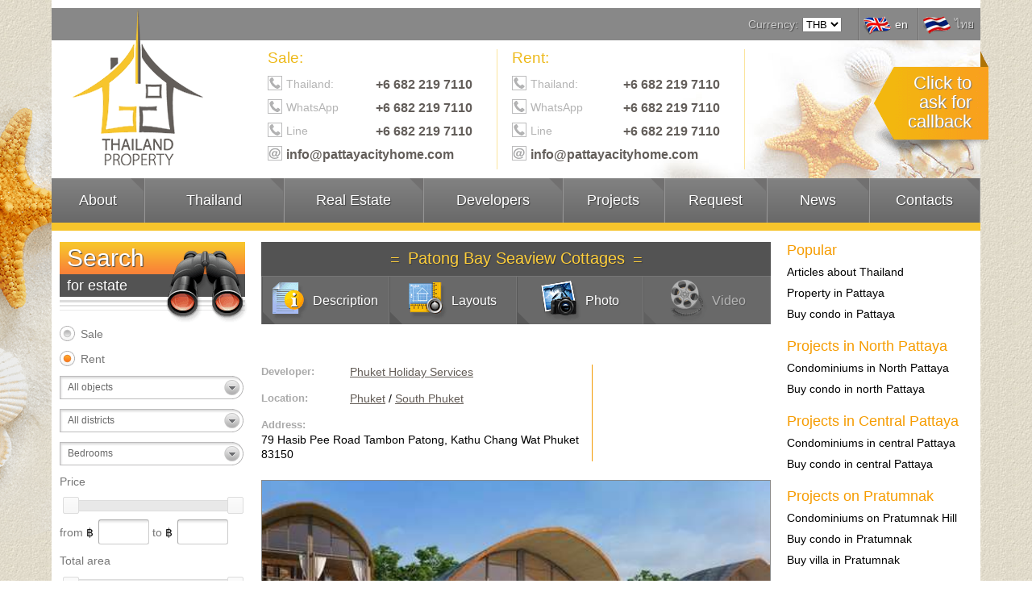

--- FILE ---
content_type: text/html; charset=utf-8
request_url: https://pattayacityhome.com/projects/562-patong-bay-seaview-cottages
body_size: 11846
content:
<!DOCTYPE html PUBLIC "-//W3C//DTD XHTML 1.0 Transitional//EN" "http://www.w3.org/TR/xhtml1/DTD/xhtml1-transitional.dtd">
<html lang="en" xmlns="http://www.w3.org/1999/xhtml">
<head>
<meta http-equiv="Content-Type" content="text/html; charset=utf-8" />
<meta name="robots" content="index, follow" /><meta name="viewport" content="width=device-width, initial-scale=1" />
<meta name="keywords" content="Patong Bay Seaview Cottages" />
<meta name="description" content="Patong Bay Seaview Cottages" />
<meta name="Author" content="Gol.Den group" />
<meta name="Reply-to" content="goldenis@gmail.com" />
<meta property="og:title" content="Patong Bay Seaview Cottages" />
<meta property="og:description" content="With a strategic, serene location in a private valley tucked away in Nanai Hill, Patong Bay Sea View Cottages are affordable yet luxurious. The cottages set a benchmark for holiday home ownership in Patong.
The latest, exciting development from Phuket Holiday Services Co., Ltd., Patong Bay Sea View Cottages offer affordable and attractive ownership opportunities in the tropical destination of Phuket. Boasting an innovative design that features simple elegance, Patong Bay Sea View Cottages showcase stunning sea views of Patong Beach and the surrounding bay.
Set against the verdant backdrop of Nanai Hill, Patong Bay Sea View Cottages host subtle charms owners will be happy to experience. In addition to the outstanding sea views, Patong Bay Sea View Cottages include a private jacuzzi on the balcony which is sure to offer hours of relaxing indulgence.
The private, open-air jacuzzi is surrounded by magnificent nature and offers the chance to truly unwind and relax. Imagine enjoying a glass of champagne in your private jacuzzi on your balcony as the sun starts to fade across the bay &amp;hellip; a tropical dream this inviting can become a reality if you purchase one of the unique cottages on the grounds of Patong Bay Sea View Cottages.
Upon completion in 2019, ownership benefits of Patong Bay Sea View Cottages include the use of all of the facilities of the Patong Bay Hill Resort including common area swimming pool, gym, spa, restaurants, and cafes as well as the clubhouse. The grounds of the Patong Bay Sea View Cottages are calm and peaceful; a hidden oasis yet still very close to the hustle and bustle of Patong Beach and its popular nightlife options
FEATURES
Ownership : Protected Leasehold with 7% NET rental guarantee for 15 years.Property Type : Sea View CottagesPlot Size : 38,800 m2Built up area : 15,960 m2Completion date : 2019Layout : 52&amp;nbsp;m2, 1 bedroomStyle : Tropical/ContemporaryKitchen : Open plan kitchenLiving Room : Open plan living and dining areaSwimming Pool : Private sea-view balcony poolsBalcony : privateGarden : Landscape Garden View : Sea/MountainDistance to Town : 1km to town -Distance to Beach : 800 meters to beach
PROMOTIONAL OFFER FOR RENTAL GUARANTEE PROGRAM&amp;nbsp;Sea View apartment, fully furnished including kitchen and appliances.
Rental guarantee conditions:Special promotion 7% NET (after WHT) rental guarantee (no monthly fee, no electricity, no maintenance, no sinking fund&amp;hellip;) for the first 15 years. The rental guarantee will be paid at the end of the year. After 15 years possibility of renegotiating a new rental guarantee period.
Buy Back option:Option to sell back to the Developer after 5 years at initial price plus 10% profit.
Payment Terms:

200,000 baht reservation deposit
40% upon signing the Purchase Contract within 30 days from the signature of Reservation Agreement.
25% upon completion of foundations.
20% upon completion of lock-up stage.
15% (minus deposit) upon unit keys handover.

Owner benefits:

Possibility for the Owner to use the apartment 4 weeks in low season or 2 weeks in the high season and 2 weeks in the low season, free from the costs of electricity, water, and monthly fee. The Owner can also obtain the Unit usage rights during Peak Season upon pay compensation equal to 50% of the official rental fee.
Free daily shuttle service to the beach is included. Discount on tours bookings and Residence Restaurant and Spa prices will be offered.
" />
<meta property="og:type" content="place" />
<meta property="place:location:latitude"  content="7.875632" />
<meta property="place:location:longitude" content=" 98.299076" />
<meta property="og:url" content="https://pattayacityhome.com/projects/562-patong-bay-seaview-cottages" />
<meta property="og:image" content="https://pattayacityhome.com/pictures/projects/full/patong-bay-seaview-cottages.jpg" />
<meta property="og:image" content="https://pattayacityhome.com/pictures/projects/full/patong-bay-seaview-cottages-1.jpg" />
<meta property="og:image" content="https://pattayacityhome.com/pictures/projects/full/patong-bay-seaview-cottages-2.jpg" />
<meta property="og:image" content="https://pattayacityhome.com/pictures/projects/full/patong-bay-seaview-cottages-3.jpg" />
<meta property="og:image" content="https://pattayacityhome.com/pictures/projects/full/patong-bay-seaview-cottages-4.jpg" />
<meta property="og:image" content="https://pattayacityhome.com/pictures/projects/full/patong-bay-seaview-cottages-5.jpg" />
<meta property="og:image" content="https://pattayacityhome.com/pictures/projects/full/patong-bay-seaview-cottages-6.jpg" />
<meta property="og:image" content="https://pattayacityhome.com/pictures/projects/full/patong-bay-seaview-cottages-7.jpg" />
<meta property="og:site_name" content="Pattaya City Home" />
<title>Patong Bay Seaview Cottages :: Pattaya City Home</title>
<link rel="shortcut icon" href="/favicon.ico" type="image/x-icon" />
<script type="cadb5a199738af7fb534a4a9-text/javascript" src="/js/jquery-1.8.3.min.js"></script>
<script type="cadb5a199738af7fb534a4a9-text/javascript">
   window._settings = window._settings || {};
   window._settings.domain='.pattayacityhome.com';
</script>
<!-- Facebook Pixel Code -->
<script type="cadb5a199738af7fb534a4a9-text/javascript">
  !function(f,b,e,v,n,t,s)
  {if(f.fbq)return;n=f.fbq=function(){n.callMethod?
  n.callMethod.apply(n,arguments):n.queue.push(arguments)};
  if(!f._fbq)f._fbq=n;n.push=n;n.loaded=!0;n.version='2.0';
  n.queue=[];t=b.createElement(e);t.async=!0;
  t.src=v;s=b.getElementsByTagName(e)[0];
  s.parentNode.insertBefore(t,s)}(window, document,'script',
  'https://connect.facebook.net/en_US/fbevents.js');
  fbq('init', '1036222463068764');
  fbq('track', 'PageView');
</script>
<noscript><img height="1" width="1" style="display:none"
src="https://www.facebook.com/tr?id=1036222463068764&ev=PageView&noscript=1"
/></noscript>
<!-- End Facebook Pixel Code --><script type="cadb5a199738af7fb534a4a9-text/javascript">
  (function(i,s,o,g,r,a,m){i['GoogleAnalyticsObject']=r;i[r]=i[r]||function(){
  (i[r].q=i[r].q||[]).push(arguments)},i[r].l=1*new Date();a=s.createElement(o),
  m=s.getElementsByTagName(o)[0];a.async=1;a.src=g;m.parentNode.insertBefore(a,m)
  })(window,document,'script','//www.google-analytics.com/analytics.js','ga');

  ga('create', 'UA-57299521-2', 'auto');
  ga('send', 'pageview');

</script>
</head>
<body>
   <div class="wrap">
      <div class="wrapper root">
         <div class="top">
            <span class="btn btn-menu"></span>
            <span class="btn btn-search"></span>
            <span class="btn btn-call"></span>
            <a href="/" class="logo">Gol.Den Group Property</a>
            <div class="topline">
<div class="social-top"><div class="addthis_sharing_toolbox"></div></div>        <div class="langs">
                          <a href="https://pattayacityhome.com/projects/562-patong-bay-seaview-cottages"  class="active" data-lang="en"><span class="btn btn-en"></span> <span>en</span></a>
                              <a href="https://pattayacityhome.com/projects/562-patong-bay-seaview-cottages"  data-lang="th"><span class="btn btn-th"></span> <span>ไทย</span></a>
                       </div>
        <div class="currency"><label for="fldCurrency">Currency: </label><select id="fldCurrency" autocomplete="off"><option value="THB" selected>THB</option><option value="USD">USD</option><option value="RUR">RUR</option><option value="UAH">UAH</option></select></div>        <script type="cadb5a199738af7fb534a4a9-text/javascript">
            $(document).ready(function () {
               $('#fldCurrency').change(function () {
                  setCookie('currency', $(this).val(),31536000, '/', '.pattayacityhome.com',true);
                  $.ajax({
                     url: window.location.href,
                     headers: {
                        "Pragma": "no-cache",
                        "Expires": -1,
                        "Cache-Control": "no-cache"
                     }
                  }).done(function () {
                     window.location.reload(true);
                  });
               });
            });
        </script>
                    </div>
<div class="phones-list">
                    <div class="phones phone-sell">
                    <h2>Sale:</h2><div class="phones-item"><div class="btn btn-icon btn-phone"></div> <div class="country">Thailand:</div> <div class="phone"><a href="callto:+66822197110">+6 682 219 7110</a></div></div><div class="phones-item"><div class="btn btn-icon btn-phone"></div> <div class="country">WhatsApp</div> <div class="phone"><a href="https://wa.me/66822197110">+6 682 219 7110</a></div></div><div class="phones-item"><div class="btn btn-icon btn-phone"></div> <div class="country">Line</div> <div class="phone">+6 682 219 7110</div></div><div class="phones-item"><div class="btn btn-icon btn-email"></div> <div class=""><a href="/cdn-cgi/l/email-protection#7f161119103f0f1e0b0b1e061e1c160b061710121a511c1012"><span class="__cf_email__" data-cfemail="3a53545c557a4a5b4e4e5b435b59534e435255575f14595557">[email&#160;protected]</span></a></div></div></div>
                  <div class = "phones phone-rent">
                  <h2>Rent:</h2><div class="phones-item"><div class="btn btn-icon btn-phone"></div> <div class="country">Thailand:</div> <div class="phone"><a href="callto:+66822197110">+6 682 219 7110</a></div></div><div class="phones-item"><div class="btn btn-icon btn-phone"></div> <div class="country">WhatsApp</div> <div class="phone">+6 682 219 7110</div></div><div class="phones-item"><div class="btn btn-icon btn-phone"></div> <div class="country">Line</div> <div class="phone">+6 682 219 7110</div></div><div class="phones-item"><div class="btn btn-icon btn-email"></div> <div class=""><a href="/cdn-cgi/l/email-protection#0c65626a634c7c6d78786d756d6f65787564636169226f6361"><span class="__cf_email__" data-cfemail="e58c8b838aa595849191849c84868c919c8d8a8880cb868a88">[email&#160;protected]</span></a></div></div></div>
            </div><div class="btn btn-callback">Click to<br/>ask for<br/>callback</div>
<div class="call">
   <div class="btn btn-close">Close</div>
   <div class="form-call-message"></div>
   <form action="/actions/call.php" method="post" class="form form-call">
      <div class="form-overlay"><img class="loader" width="32" height="32" src="/images/loader.gif" alt="Пожалуйста, подождите..." /></div>
      <div class="form-call-heading">Ask for Callback</div>
      <div class="field">
         <label for="fldCallName">Name:</label>
         <input type="text" class="text" name="callName" id="fldCallName" />
      </div>
      <div class="field">
         <label for="fldCallPhone">Phone:</label>
         <input type="text" class="text" name="callPhone" id="fldCallPhone" />
      </div>
      <div class="field">
         <label>Subject:</label>
         <input type="radio" name="callSubject" id="fldSubjectRent" value="rent" />
         <label for="fldSubjectRent" class="radio">Rent</label>
         <input type="radio" name="callSubject" id="fldSubjectBuy" value="sale"/>
         <label for="fldSubjectBuy" class="radio">Buy</label>
      </div>
      <div class="field">
         <label>Call date:</label>
         <input type="text" class="text datepicker" name="callDate" value="16.01.2026" />
         <input type="checkbox" name="doesntmatter" value="1" id="fldDoesntMatter" />
         <label for="fldDoesntMatter" class="auto">doesn't matter</label>
      </div>
      <div class="field">
         <label class="phonetime">Call time:</label>
         <label for="fldTimeFrom" class="time-from">from</label>
         <select class="text" id="fldTimeFrom" name="callTimeFrom">
<option value="8:00">8:00</option><option value="8:30">8:30</option><option value="9:00">9:00</option><option value="9:30">9:30</option><option value="10:00">10:00</option><option value="10:30">10:30</option><option value="11:00">11:00</option><option value="11:30">11:30</option><option value="12:00">12:00</option><option value="12:30">12:30</option><option value="13:00">13:00</option><option value="13:30">13:30</option><option value="14:00">14:00</option><option value="14:30">14:30</option><option value="15:00">15:00</option><option value="15:30">15:30</option><option value="16:00">16:00</option><option value="16:30">16:30</option><option value="17:00">17:00</option><option value="17:30">17:30</option><option value="18:00">18:00</option><option value="18:30">18:30</option><option value="19:00">19:00</option><option value="19:30">19:30</option><option value="20:00">20:00</option><option value="20:30">20:30</option><option value="21:00">21:00</option><option value="21:30">21:30</option><option value="22:00">22:00</option><option value="22:30">22:30</option>         </select>
         <label for="fldTimeTo" class="auto">to</label>
         <select class="text" id="fldTimeTo" name="callTimeTo">
<option value="8:00">8:00</option><option value="8:30">8:30</option><option value="9:00">9:00</option><option value="9:30">9:30</option><option value="10:00">10:00</option><option value="10:30">10:30</option><option value="11:00">11:00</option><option value="11:30">11:30</option><option value="12:00">12:00</option><option value="12:30">12:30</option><option value="13:00">13:00</option><option value="13:30">13:30</option><option value="14:00">14:00</option><option value="14:30">14:30</option><option value="15:00">15:00</option><option value="15:30">15:30</option><option value="16:00">16:00</option><option value="16:30">16:30</option><option value="17:00">17:00</option><option value="17:30">17:30</option><option value="18:00">18:00</option><option value="18:30">18:30</option><option value="19:00">19:00</option><option value="19:30">19:30</option><option value="20:00">20:00</option><option value="20:30">20:30</option><option value="21:00">21:00</option><option value="21:30">21:30</option><option value="22:00">22:00</option><option value="22:30">22:30</option>         </select>
      </div>
      <div class="field">
         <label for="fldTimeZone">Timezone:</label>
         <select id="fldTimeZone" name="timezone" class="text text-middle"><option value="-12">GMT -12:00</option><option value="-11">GMT -11:00</option><option value="-10">GMT -10:00</option><option value="-9">GMT -9:00</option><option value="-8">GMT -8:00</option><option value="-7">GMT -7:00</option><option value="-6">GMT -6:00</option><option value="-5">GMT -5:00</option><option value="-4">GMT -4:00</option><option value="-3">GMT -3:00</option><option value="-2">GMT -2:00</option><option value="-1">GMT -1:00</option><option value="0" selected>GMT +0:00</option><option value="1">GMT +1:00</option><option value="2">GMT +2:00</option><option value="3">GMT +3:00</option><option value="4">GMT +4:00</option><option value="5">GMT +5:00</option><option value="6">GMT +6:00</option><option value="7">GMT +7:00</option><option value="8">GMT +8:00</option><option value="9">GMT +9:00</option><option value="10">GMT +10:00</option><option value="11">GMT +11:00</option><option value="12">GMT +12:00</option></select>
      </div>
      <div class="field field-comment">
         <label for="fldComment">Comment:</label>
         <input name="comment" class="text" id="fldComment" />
      </div>
      <div class="buttons">
         <input type="submit" name="submit" value="Ask for callback »" class="btn-form" />
      </div>
   </form>
</div>
<script data-cfasync="false" src="/cdn-cgi/scripts/5c5dd728/cloudflare-static/email-decode.min.js"></script><script type="cadb5a199738af7fb534a4a9-text/javascript">
   $('.form-call').append('<input type="hidden" name="debug" value="3219812549325664782148969224895" />');
</script>            
         </div>
<div class="menu-main">
   <ul>
      <li class="item-about"><a href="/about-us">About</a></li>
      <li class="item-thailand"><a href="/articles">Thailand</a></li>
      <li class="item-developers"><a href="/real-estate">Real Estate</a></li>
      <li class="item-estate"><a href="/developers">Developers</a></li>
      <li class="item-projects"><a href="/projects">Projects</a></li>
      <li class="item-apply"><a href="/request">Request</a></li>
      <li class="item-news"><a href="/news">News</a></li>
      <li class="item-contacts"><a href="/contacts">Contacts</a></li>
   </ul>
</div>
            
         <div class="center cleared">
            <div class="col-left">
<div class="search">
   <h2>Search <div>for estate</div> <span class="icon icon-search"></span></h2>
   <form class="form form-search" method="get" action="/search">
      <div class="field field-type">
         <input type="radio" name="type" class="uniform" value="sale" id="fldTypeSell" autocomplete="off"  />
         <label for="fldTypeSell">Sale</label>
      </div>
      <div class="field field-type">
         <input type="radio" name="type" class="uniform" value="rent" id="fldTypeRent" autocomplete="off" checked />
         <label for="fldTypeRent">Rent</label>
      </div>
      <div class="field">
         <select name="types" class="full uniform">
            <option value="0">All objects</option>
            <option value="2">Condominium</option><option value="1">Cottage / House</option><option value="3">Townhouse</option><option value="4">Business</option>         </select>
      </div>
      <input type="hidden" name="region" value="1" />
      <div class="field">
         <select name="district" class="full uniform" autocomplete="off">
            <option value="0">All districts</option>
            <option value="10">Pratamnak</option><option value="9">Central Pattaya</option><option value="13">Na-Jomtien / Bang Saray</option><option value="8">Naklua</option><option value="14">East Pattaya</option><option value="12">Jomtien</option><option value="15">Huay Yai / Phoenix</option><option value="11">South Pattaya</option><option value="7">North Pattaya</option>         </select>
      </div>
      <div class="field">
         <select name="bedrooms" class="full uniform" autocomplete="off">
            <option value="0">Bedrooms</option>
            <option value="-1">Studio</option><option value="1">1</option><option value="2">2</option><option value="3">3</option><option value="4">4</option><option value="5">5+</option>         </select>
      </div>
      <div class="field">
         <label class="label-group">Price</label>
         <div class="price-range"></div>
         <label for="fldPriceFrom">from</label>
         <label class="label-currency">฿ </label>         <input id="fldPriceFrom" class="text-short uniform" name="priceFrom" autocomplete="off" value="" />
                  <label for="fldPriceTo">to</label>
         <label class="label-currency">฿ </label>         <input id="fldPriceTo" class="text-short uniform" name="priceTo" autocomplete="off" value=""/>
               </div>
      <div class="field">
         <label class="label-group">Total area</label>
         <div class="area-range"></div>
         <div class="field">
            <label for="fldAreaFrom">from</label>
            <input type="text" id="fldAreaFrom" class="text-short uniform" name="areaFrom" value="" />
            <label class="label-area">m<sup>2</sup></label>
            <label for="fldAreaTo">to</label>
            <input type="text" id="fldAreaTo" class="text-short uniform" name="areaTo" value="" />
            <label class="label-area">m<sup>2</sup></label>
         </div>
      </div>
      <div class="field">
         <input type="checkbox" name="online" value="1" id="fldOnline" class="uniform"  />
         <label for="fldOnline">Online booking</label>
      </div>
      <div class="field">
         <label for="fldID" class="label-div">By id or description</label>
         <input type="text" name="text" id="fldID" class="text"  />
      </div>
      <div class="form-buttons">
         <input type="submit" name="search" class="btn-form btn-formsearch" value="Show" />
         <input type="submit" name="search" class="btn-form btn-formsearchmap" value="On map" />
      </div>
   </form>
</div><div class="subscribe">
   <h2>Subscribe <div>for news</div> <span class="icon icon-subscribe"></span></h2>
   <div class="form-contents">
      <div class="form-subscribe-message"></div>
      <form class="form form-subscribe" method="post" action="/actions/subscribe.php">
         <div class="form-overlay"><img class="loader" width="32" height="32" src="/images/loader.gif" alt="' . $_messages['label_pleaseWait'] . '" /></div>
         <div class="field">
            <input type="text" name="firstname" placeholder="Firstname" class="text text-name" />
            <input type="text" name="lastname" placeholder="Lastname" class="text text-name" />
         </div>
         <div class="field">
            <input type="email" name="email" placeholder="E-mail" class="text" />
         </div>
         <div class="field">
            <input type="checkbox" name="hot" class="checkbox uniform" value="1" checked id="fldHot" />
            <label for="fldHot">Hot offers</label>
         </div>
         <div class="field">
            <input type="checkbox" name="news" class="checkbox uniform" value="1" checked id="fldNews" />
            <label for="fldNews">Monthly news</label>
         </div>
         <div class="form-buttons">
            <input type="submit" name="subscribe" class="btn-form" value="Subscribe" />
         </div>
      </div>
   </form>
</div>
            <div class="news-sidebar">
               <h2>Estate <div>news</div> <span class="icon icon-news"></span></h2>
                                      <div class="news-item">
                          <div class="news-image"><a href="/news/nng-new-conditions"><img width="228" height="104" src="/pictures/news/preview/nng-new-conditions.jpg" alt="Новые инвестиционные условия New Nordic Group. New Nordic Group меняет ставку рентного дохода для всех новых договоров." / ></a></div>                          <div class="news-date">12.03.2020</div>
                          <div class="news-text">Updated payment system and new terms of rental income for all new contracts.</div>
                          <div class="news-more">
                             <a href="/news/nng-new-conditions">read more&hellip;</a>
                          </div>
                       </div>
                                              <div class="news-item">
                          <div class="news-image"><a href="/news/lamai-resorts-251219"><img width="228" height="104" src="/pictures/news/preview/lamai-resorts-251219.jpg" alt="Прогресс строительства проекта Lamai Resorts от New Nordic - 25 Декабря 2019. Краткий фото отчет прогресса строительства проекта Lamai Resorts от New Nordic - 25 Декабря 2019." / ></a></div>                          <div class="news-date">25.12.2019</div>
                          <div class="news-text">Photo report of construction progress of Lamai Resorts project by New Nordic - 25 December 2019.</div>
                          <div class="news-more">
                             <a href="/news/lamai-resorts-251219">read more&hellip;</a>
                          </div>
                       </div>
                                              <div class="news-item">
                          <div class="news-image"><a href="/news/coral-beach-231219"><img width="228" height="104" src="/pictures/news/preview/coral-beach-231219.jpg" alt="Прогресс строительства проекта Coral Beach от New Nordic - 23 Декабря 2019. Краткий фото отчет прогресса строительства проекта Coral Beach от New Nordic - 23 Декабря 2019." / ></a></div>                          <div class="news-date">23.12.2019</div>
                          <div class="news-text">Photo report of construction progress of Coral Beach project by New Nordic - 23 December 2019.</div>
                          <div class="news-more">
                             <a href="/news/coral-beach-231219">read more&hellip;</a>
                          </div>
                       </div>
                                   </div>
                        
            </div>
            <div class="col-right">
<div class="menu-sidebar menu-sidebar-links"><h2>Popular</h2><ul><li><a href="/articles" rel="nofollow">Articles about Thailand</a></li><li><a href="/zhile-v-pattaye" rel="nofollow">Property in Pattaya</a></li><li><a href="/zhile-v-pattaye/kondominiumy-v-pattaye/kupit-kvartiru-v-pattaye">Buy condo in Pattaya</a></li></ul><h2>Projects in North Pattaya</h2><ul><li><a href="/zhile-v-pattaye/kondominiumy-v-pattaye/proekty-na-severe-pattayi" rel="nofollow">Condominiums in North Pattaya</a></li><li><a href="/zhile-v-pattaye/kondominiumy-v-pattaye/kupit-kvartiru-v-pattaye/kupit-kvartiru-na-severe-pattayi" rel="nofollow">Buy condo in north Pattaya</a></li></ul><h2>Projects in Central Pattaya</h2><ul><li><a href="/zhile-v-pattaye/kondominiumy-v-pattaye/proekty-v-centre-pattayi" rel="nofollow">Condominiums in central Pattaya</a></li><li><a href="/zhile-v-pattaye/kondominiumy-v-pattaye/kupit-kvartiru-v-pattaye/kupit-kvartiru-v-centre-pattayi" rel="nofollow">Buy condo in central Pattaya</a></li></ul><h2>Projects on Pratumnak</h2><ul><li><a href="/zhile-v-pattaye/kondominiumy-v-pattaye/proekty-na-pratamnake" rel="nofollow">Condominiums on Pratumnak Hill</a></li><li><a href="/zhile-v-pattaye/kondominiumy-v-pattaye/kupit-kvartiru-v-pattaye/kupit-kvartiru-na-pratamnake" rel="nofollow">Buy condo in Pratumnak</a></li><li><a href="/zhile-v-pattaye/villa-v-pattaye/kupit-dom-v-pattaye/kupit-dom-na-pratamnake" rel="nofollow">Buy villa in Pratumnak</a></li></ul><h2>Projects on Jomtien</h2><ul><li><a href="/zhile-v-pattaye/kondominiumy-v-pattaye/proekty-na-dzhomtene" rel="nofollow">Condominiums in Jomtien</a></li><li><a href="/zhile-v-pattaye/kondominiumy-v-pattaye/kupit-kvartiru-v-pattaye/kupit-kvartiru-na-dzhomtene" rel="nofollow">Buy condo in Jomtien</a></li></ul><h2>Useful Links</h2><ul><li><a href="https://pattayacityhome.ru/forum-ru/index.php" rel="nofollow">Forum About Thailand</a></li><li><a href="https://www.facebook.com/HotelRealEstateInvestments/" rel="nofollow">FaceBook page about investments</a></li></ul></div><div class="menu-sidebar menu-sidebar-developers"><h2>Developers</h2><ul><li><a href="/developers/8-matrix-developments">Matrix Developments</a><li><a href="/developers/9-heights-holdings">Heights Holdings</a><li><a href="/developers/10-nova-group">Nova Group</a><li><a href="/developers/11-universal-group-thailand">Universal Group</a><li><a href="/developers/12-blue-sky-group">Blue Sky Group</a><li><a href="/developers/13-platinum-property-group">Platinum Property Group</a><li><a href="/developers/14-raimon-land-development">Raimon Land</a><li><a href="/developers/15-tudor-group">Tudor Company</a><li><a href="/developers/16-beach-properties">Beach Properties</a><li><a href="/developers/17-beach-mountain-group">Beach Mountain Group</a><li><a href="/developers/18-cw-asset">CW Assets</a><li><a href="/developers/19-dusit-group">Dusit Group</a><li><a href="/developers/20-kingdom-property">Kingdom Property</a><li><a href="/developers/21-porchland-group">Porchland Group</a><li><a href="/developers/24-sirisa-group">Sirisa Group</a><li><a href="/developers/25-tulip-group">Tulip Group</a><li><a href="/developers/26-golden-group">Golden Group</a><li><a href="/developers/28-global-top-group">Global Top Group</a><li><a href="/developers/29-phuket-holiday-services">Phuket Holiday Services</a><li><a href="/developers/30-international-property-advisory">International Property Advisory</a></ul></div>            
            </div>
            <div class="col-center col-center-inner content">
<div class="project"><div class="project-menu"><h1>Patong Bay Seaview Cottages</h1><div class="menu-project"><div class="project-phones"><p><a href="tel:+66822197110">+6 682 219 7110</a></p><p><a href="tel:+66616147161">+6 661 614 7161</a></p></div><div class="project-links"><p><span class="project-callback">Callback</span></p><p><span class="project-request">Request</span></p></div><ul><li class="menu-project-description"><span class="project-icon"></span><span class="project-icon-text">Description</span></li><li class="menu-project-layouts"><span class="project-icon"></span><span class="project-icon-text">Layouts</span></li><li class="menu-project-photo"><span class="project-icon"></span><span class="project-icon-text">Photo</span></li><li class="menu-project-video menu-project-inactive"><span class="project-icon"></span><span class="project-icon-text">Video</span></li></ul></div></div><div class="project-text"><div class="project-brief"><p><span class="label">Developer:</span><span class="value"><a href="/developers/29-phuket-holiday-services">Phuket Holiday Services</a></span></p><p><span class="label">Location:</span><span class="value"><a href="/region/phuket">Phuket</a> / <a href="/district/south-phuket">South Phuket</a></span></p><p><span class="label">Address:</span><span class="value">79 Hasib Pee Road Tambon Patong, Kathu Chang Wat Phuket 83150</span></p></div><div class="project-price"></div></div><div class="project-gallery"><div class="gallery-image"><img width="100%" src="/pictures/projects/full/patong-bay-seaview-cottages.jpg" alt="Patong Bay Seaview Cottages" / ><div class="enlarge"></div></div><div class="gallery-scroller"><div class="frame"><ul class="cleared"><li><a rel="item-gallery" title="Patong Bay Seaview Cottages" href="/pictures/projects/originals/patong-bay-seaview-cottages.jpg" class="fancybox"><img width="148" height="97" src="/pictures/projects/more/patong-bay-seaview-cottages.jpg" alt="Patong Bay Seaview Cottages"/><div class="enlarge"></div></a></li><li><a rel="item-gallery" title="Patong Bay Seaview Cottages" href="/pictures/projects/originals/patong-bay-seaview-cottages-1.jpg" class="fancybox"><img width="148" height="97" src="/pictures/projects/more/patong-bay-seaview-cottages-1.jpg" alt="Patong Bay Seaview Cottages"/><div class="enlarge"></div></a></li><li><a rel="item-gallery" title="Patong Bay Seaview Cottages" href="/pictures/projects/originals/patong-bay-seaview-cottages-2.jpg" class="fancybox"><img width="148" height="97" src="/pictures/projects/more/patong-bay-seaview-cottages-2.jpg" alt="Patong Bay Seaview Cottages"/><div class="enlarge"></div></a></li><li><a rel="item-gallery" title="Patong Bay Seaview Cottages" href="/pictures/projects/originals/patong-bay-seaview-cottages-3.jpg" class="fancybox"><img width="148" height="97" src="/pictures/projects/more/patong-bay-seaview-cottages-3.jpg" alt="Patong Bay Seaview Cottages"/><div class="enlarge"></div></a></li><li><a rel="item-gallery" title="Patong Bay Seaview Cottages" href="/pictures/projects/originals/patong-bay-seaview-cottages-4.jpg" class="fancybox"><img width="148" height="97" src="/pictures/projects/more/patong-bay-seaview-cottages-4.jpg" alt="Patong Bay Seaview Cottages"/><div class="enlarge"></div></a></li><li><a rel="item-gallery" title="Patong Bay Seaview Cottages" href="/pictures/projects/originals/patong-bay-seaview-cottages-5.jpg" class="fancybox"><img width="148" height="97" src="/pictures/projects/more/patong-bay-seaview-cottages-5.jpg" alt="Patong Bay Seaview Cottages"/><div class="enlarge"></div></a></li><li><a rel="item-gallery" title="Patong Bay Seaview Cottages" href="/pictures/projects/originals/patong-bay-seaview-cottages-6.jpg" class="fancybox"><img width="148" height="97" src="/pictures/projects/more/patong-bay-seaview-cottages-6.jpg" alt="Patong Bay Seaview Cottages"/><div class="enlarge"></div></a></li><li><a rel="item-gallery" title="Patong Bay Seaview Cottages" href="/pictures/projects/originals/patong-bay-seaview-cottages-7.jpg" class="fancybox"><img width="148" height="97" src="/pictures/projects/more/patong-bay-seaview-cottages-7.jpg" alt="Patong Bay Seaview Cottages"/><div class="enlarge"></div></a></li></ul></div><div class="scrollbar"><div class="handle"></div></div></div></div><div class="project-description"><p>With a strategic, serene location in a private valley tucked away in Nanai Hill, Patong Bay Sea View Cottages are affordable yet luxurious. The cottages set a benchmark for holiday home ownership in Patong.</p>
<p>The latest, exciting development from Phuket Holiday Services Co., Ltd., Patong Bay Sea View Cottages offer affordable and attractive ownership opportunities in the tropical destination of Phuket. Boasting an innovative design that features simple elegance, Patong Bay Sea View Cottages showcase stunning sea views of Patong Beach and the surrounding bay.</p>
<p>Set against the verdant backdrop of Nanai Hill, Patong Bay Sea View Cottages host subtle charms owners will be happy to experience. In addition to the outstanding sea views, Patong Bay Sea View Cottages include a private jacuzzi on the balcony which is sure to offer hours of relaxing indulgence.</p>
<p>The private, open-air jacuzzi is surrounded by magnificent nature and offers the chance to truly unwind and relax. Imagine enjoying a glass of champagne in your private jacuzzi on your balcony as the sun starts to fade across the bay &hellip; a tropical dream this inviting can become a reality if you purchase one of the unique cottages on the grounds of Patong Bay Sea View Cottages.</p>
<p>Upon completion in 2019, ownership benefits of Patong Bay Sea View Cottages include the use of all of the facilities of the Patong Bay Hill Resort including common area swimming pool, gym, spa, restaurants, and cafes as well as the clubhouse. The grounds of the Patong Bay Sea View Cottages are calm and peaceful; a hidden oasis yet still very close to the hustle and bustle of Patong Beach and its popular nightlife options</p>
<p><strong>FEATURES</strong></p>
<p>Ownership : Protected Leasehold with 7% NET rental guarantee for 15 years.<br />Property Type : Sea View Cottages<br />Plot Size : 38,800 m2<br />Built up area : 15,960 m2<br />Completion date : 2019<br />Layout : 52&nbsp;m2, 1 bedroom<br />Style : Tropical/Contemporary<br />Kitchen : Open plan kitchen<br />Living Room : Open plan living and dining area<br />Swimming Pool : Private sea-view balcony pools<br />Balcony : private<br />Garden : Landscape Garden <br />View : Sea/Mountain<br />Distance to Town : 1km to town -Distance to Beach : 800 meters to beach</p>
<p><strong>PROMOTIONAL OFFER FOR RENTAL GUARANTEE PROGRAM&nbsp;</strong><br />Sea View apartment, fully furnished including kitchen and appliances.</p>
<p><strong>Rental guarantee conditions:</strong><br />Special promotion 7% NET (after WHT) rental guarantee (no monthly fee, no electricity, no maintenance, no sinking fund&hellip;) for the first 15 years. The rental guarantee will be paid at the end of the year. After 15 years possibility of renegotiating a new rental guarantee period.</p>
<p><strong>Buy Back option:</strong><br />Option to sell back to the Developer after 5 years at initial price plus 10% profit.</p>
<p><strong>Payment Terms:</strong></p>
<ul>
<li>200,000 baht reservation deposit</li>
<li>40% upon signing the Purchase Contract within 30 days from the signature of Reservation Agreement.</li>
<li>25% upon completion of foundations.</li>
<li>20% upon completion of lock-up stage.</li>
<li>15% (minus deposit) upon unit keys handover.</li>
</ul>
<p><strong>Owner benefits:</strong></p>
<ul>
<li>Possibility for the Owner to use the apartment 4 weeks in low season or 2 weeks in the high season and 2 weeks in the low season, free from the costs of electricity, water, and monthly fee. The Owner can also obtain the Unit usage rights during Peak Season upon pay compensation equal to 50% of the official rental fee.</li>
<li>Free daily shuttle service to the beach is included. Discount on tours bookings and Residence Restaurant and Spa prices will be offered.</li>
</ul></div><div class="project-layouts"><h2>Layouts available in current project</h2><div class="project-layout"><h3>Standard unit layout</h3><div class="layout-text"></div><div class="project-gallery"><div class="gallery-image"><img width="100%" src="/pictures/layouts/full/layout-63.jpg" alt="Стандартная планировка квартиры" / ><div class="enlarge"></div></div><div class="gallery-scroller"><div class="frame"><ul class="cleared"><li><a rel="item-gallery" title="Стандартная планировка квартиры" href="/pictures/layouts/originals/layout-63.jpg" class="fancybox"><img width="148" height="97" src="/pictures/layouts/more/layout-63.jpg" alt="Стандартная планировка квартиры"/><div class="enlarge"></div></a></li></ul></div><div class="scrollbar"><div class="handle"></div></div></div></div></div></div><div class="tabs"><ul><li class="active" id="tab-objects"><span>Objects</span></li><li id="tab-options"><span>Description</span></li><li id="tab-map"><span>Map</span></li><li id="tab-streetview"><span>Streetview</span></li></ul><div class="tab tab-objects"></div><div class="tab tab-options"><div class="project-options"><table cellspacing="0" cellpadding="0" border="0" width="100%"><tr><th>Building end</th><td>2019</td><td class="divider">&nbsp;</td><th>Club House</th><td>+</td></tr><tr><th>Commissioned</th><td>−</td><td class="divider">&nbsp;</td><th>Laundry</th><td>+</td></tr><tr><th>Beach</th><td>800 m</td><td class="divider">&nbsp;</td><th>Free WiFi</th><td>+</td></tr><tr><th>Transport</th><td>20 m</td><td class="divider">&nbsp;</td><th>Restaurant</th><td>+</td></tr><tr><th>Levels</th><td>1</td><td class="divider">&nbsp;</td><th>Gym</th><td>+</td></tr><tr><th>Common pool</th><td>+</td><td class="divider">&nbsp;</td><td colspan="2" class="divider">&nbsp;</td></tr></table></div></div><div class="tab tab-map"><script type="cadb5a199738af7fb534a4a9-text/javascript">// <![CDATA[
               function initialize() {
                  var latlng = new google.maps.LatLng(7.875632, 98.299076);
                  var myOptions = {zoom: 15,center: latlng,mapTypeId: google.maps.MapTypeId.SATTELITE};
                  var map = new google.maps.Map(document.getElementById("map_canvas"),myOptions);
                  var contentString = '<div>Patong Bay Seaview Cottages<br/>79 Hasib Pee Road Tambon Patong, Kathu Chang Wat Phuket 83150</div>';
                  var infowindow = new google.maps.InfoWindow({
                     content: contentString
                  });
                  var marker = new google.maps.Marker({
                     position: latlng,
                     map: map,
                     title: 'Patong Bay Seaview Cottages'
                  });
                  infowindow.setPosition(latlng);
                  //infowindow.open(map);
                  google.maps.event.addListener(marker, 'click', function() {
                     infowindow.open(map);
                  });
               }
               $(document).ready(function() {
                  initialize();
               });
            // ]]></script>
            <div id="map_canvas" style="height: 400px; position: static;">&nbsp;</div><script type="cadb5a199738af7fb534a4a9-text/javascript" src="//maps.google.com/maps/api/js?key=AIzaSyC0DELMwaS7C9d-Ekf8s77o27hdJ7nHR_0&callback=initialize&sensor=true&amp;language=en"></script></div><div class="tab tab-streetview"><script type="cadb5a199738af7fb534a4a9-text/javascript">// <![CDATA[
                           function initializeStreetView() {
                              var panorama = new google.maps.LatLng(7.875632, 98.299076);
                              var panoramaOptions = {
                                 position: panorama,
                                 pov: {
                                    heading: 34,
                                    pitch: 10
                                 }
                             };
                             var panorama = new  google.maps.StreetViewPanorama(document.getElementById('pano'),panoramaOptions);
                           }
                           $(document).ready(function() {
                              initializeStreetView();
                           });
                        // ]]></script>
                        <div id="pano" style="height: 400px; position: static;">&nbsp;</div></div></div><div class="project-form cleared"><form action="/actions/application-project.php" method="post" class="form form-application" name="form-application"><div class="form-overlay"><img class="loader" width="32" height="32" src="/images/loader.gif" alt="Please wait..." /></div><p>You can send a request to obtain more detailed information about this project:</p><input type="hidden" name="projectID" value="562" /><fieldset><div class="field-left"><input type="hidden" name="type" value="buy" /><div class="field"><label for="fldFormName">Name:</label><input class="text uniform" type="text" name="name" id="fldFormName" /></div><div class="field"><label for="fldFormPhone">Phone:</label><input class="text uniform" type="text" name="phone" id="fldFormPhone" /></div><div class="field"><label for="fldFormEmail">E-mail:</label><input class="text uniform" type="text" name="email" id="fldFormEmail" /></div><div class="field field-comment"><label for="fldComment"></label><input class="text uniform" type="text" name="comment" id="fldFormComment" /></div></div><div class="field-right"><div class="field"><label for="fldFormMessage">Message:</label><textarea class="text uniform" name="message" id="fldFormMessage"></textarea></div><div class="field"><input type="checkbox" name="copy" value="1" checked class="uniform" id="fldFormCopy"><label class="radio" for="fldFormCopy">Send me message copy</label></div></div></fieldset><div class="form-buttons"><button class="btn-form">Send message</button></div></form></div></div><script type="cadb5a199738af7fb534a4a9-text/javascript">
    jQuery(function ($) {
       'use strict';
       (function () {
          var $frame = $('.project-gallery .frame').each(function () {
             var $slidee = $(this).children('ul').eq(0);
             var $wrap = $(this).parent();
             // Call Sly on frame
             $(this).sly({
                horizontal: 1,
                itemNav: 'basic',
                smart: 1,
                activateOn: 'click',
                mouseDragging: 1,
                touchDragging: 1,
                releaseSwing: 1,
                startAt: 0,
                scrollBar: $wrap.find('.scrollbar', $(this)),
                scrollBy: 1,
                pagesBar: $wrap.find('.pages', $(this)),
                activatePageOn: 'click',
                speed: 300,
                elasticBounds: 1,
                easing: 'linear',
                dragHandle: 1,
                dynamicHandle: 1,
                clickBar: 1
             });
          });
       }());
       $('.gallery-image').click(function () {
          $('a[rel=item-gallery]:first', $(this).parent()).trigger('click');
       });
       $('.tabs li').click(function () {
          var cl = $(this).attr('id');
          $('.tabs .tab').hide();
          $('.tabs li').removeClass('active');
          $(this).addClass('active');
          $('.' + cl).show();
          initialize();
          initializeStreetView();
       });
       $('.form-application').append('<input type="hidden" name="debug" value="9832165791132168742321657" />');
       if ($('.project-menu').length != 0) {
          var menuTop = $('.project-menu').offset().top;
          function checkProjectMenu() {
             var documentTop = $(document).scrollTop();
             if (menuTop < documentTop) {
                $('.project-menu').addClass('project-menu-fixed');
                $('.project').addClass('project-fixed');
             } else {
                $('.project-menu').removeClass('project-menu-fixed');
                $('.project').removeClass('project-fixed');
             }
          }
          checkProjectMenu();
          $(document).on('scroll', function () {
             checkProjectMenu();
          });
          $('.menu-project-video').on('click', function () {
             $('html,body').animate({
                scrollTop: $('.video').offset().top - $('.project-menu').outerHeight() - 20,
                easing: 'linear'
             });
          });
          $('.menu-project-photo').on('click', function () {
             $('html,body').animate({
                scrollTop: $('.project-gallery').offset().top - $('.project-menu').outerHeight() - 20,
                easing: 'linear'
             });
          });
                  $('.menu-project-description').on('click', function () {
                     $('html,body').animate({
                        scrollTop: $('.project-description').offset().top - $('.project-menu').outerHeight() - 20,
                        easing: 'linear'
                     });
                  });
                  $('.menu-project-layouts').on('click', function () {
             $('html,body').animate({
                scrollTop: $('.project-layouts').offset().top - $('.project-menu').outerHeight() - 20,
                easing: 'linear'
             });
          });

          $('.project-callback').on('click', function () {
             $('html,body').animate(
                     {
                        scrollTop: $('.btn-callback').offset().top
                     },
                     {
                        complete: function () {
                           $('.btn-callback').trigger('click');
                        }
                     }
             );
          });
          $('.project-request').on('click', function () {
             $('html,body').animate({
                scrollTop: $('.project-form').offset().top - $('.project-menu').outerHeight() - 20,
                easing: 'linear'
             });
          });
       }
    });
</script>            </div>
         </div>
         <div class="bottom-wrapper">
            <div class="bottom">
               <div class="bottom-right cleared">
                  <div class="contacts-bottom">
<div class="logo-bw">GG Property</div>
        <div class="phones-bottom">
           <p><span>Thailand:</span> <a href="tel:+66822197110">+6 682 219 7110</a></p>
        </div>
        <div class="logo-crs">Certified residential specialist</div>
                    
                  </div>
                  <div class="menu-bottom">
        <div class="menu-section">
           <ul>
              <li>
                 <a href="/about-us">About Us</a>
                 <ul class="level-2">
                    <li><a href="/message-from-the-owner">Message from the owner</a></li>
                 </ul>
              </li>
              <li>
                 <h2>Real Estate</h2>
                 <ul class="level-2">
                    <li><a href="/developers">Developers</a></li>
                    <li><a href="/projects">Projects</a></li>
                 </ul>
              </li>
              <li>
                 <a href="/request">Application</a>
                 <ul class="level-2">
                    <li><a href="/request?type=rent">Rent application</a></li>
                    <li><a href="/request?type=buy">Buy application</a></li>
                 </ul>
              </li>
              <li class="nobg"><a href="/sitemap">Sitemap</a></li>
           </ul>
        </div>
        <div class="menu-section menu-section2">
           <ul>
              <li>
                 <a href="/articles">Articles</a>
                 <div class="menu-subsection"><ul class="level-2"><li><a href="/articles#section6">Pattaya</a></li><li><a href="/articles#section7">Services</a></li><li><a href="/articles#section1">Real estate</a></li><li><a href="/articles#section2">How to buy real esate</a></li><li><a href="/articles#section4">We recommend</a></li><li><a href="/articles#section5">About Us</a></li><li><a href="/articles#section8">Traffic in Thailand</a></li></ul></div><div class="menu-subsection"><ul class="level-2"><li><a href="/articles#section9">Geography</a></li><li><a href="/articles#section10">Helthcare in Thailand</a></li><li><a href="/articles#section11">Real estae</a></li><li><a href="/articles#section12">Job and education</a></li><li><a href="/articles#section13">Society and law</a></li><li><a href="/articles#section14">Food and shoping</a></li></ul></div>              </li>
           </ul>
           <ul class="level-1">
              <li><a href="/news">News</a></li>
              <li><a href="/contacts">Contacts</a></li>
           </ul>
        </div>
                    
                  </div>
               </div>
            </div>
         </div>
         <div class="shell"></div>
         <div class="shell2"></div>
      </div>
      <div class="footer">
         <div class="footer-content root">
<div class="privacy">
   <a href="/privacy-policy"  rel="nofollow">Privacy policy</a>
</div>
<div class="madeby">
   Design & Development<br/>
   <a href="http://artaround.net" rel="nofollow">ArtAround</a>
</div>
<div class="copyright">
   <p>Real estate agency GOL.DEN Group Property</p>
   <p class="bottomline">&copy; 2011&ndash;2026. All rights reserved.</p>
</div>            
         </div>
      </div>
   </div>
<!-- Yandex.Metrika counter -->
<script type="cadb5a199738af7fb534a4a9-text/javascript">
(function (d, w, c) {
    (w[c] = w[c] || []).push(function() {
        try {
            w.yaCounter26143209 = new Ya.Metrika({id:26143209,
                    webvisor:true,
                    clickmap:true,
                    trackLinks:true,
                    accurateTrackBounce:true});
        } catch(e) { }
    });

    var n = d.getElementsByTagName("script")[0],
        s = d.createElement("script"),
        f = function () { n.parentNode.insertBefore(s, n); };
    s.type = "text/javascript";
    s.async = true;
    s.src = (d.location.protocol == "https:" ? "https:" : "http:") + "//mc.yandex.ru/metrika/watch.js";

    if (w.opera == "[object Opera]") {
        d.addEventListener("DOMContentLoaded", f, false);
    } else { f(); }
})(document, window, "yandex_metrika_callbacks");
</script>
<noscript><div><img src="//mc.yandex.ru/watch/26143209" style="position:absolute; left:-9999px;" alt="" /></div></noscript>
<!-- /Yandex.Metrika counter --><!-- WhatsHelp.io widget -->
<link rel="stylesheet" type="text/css" href="/css/main.css?75" media="all" />
<script type="cadb5a199738af7fb534a4a9-text/javascript" src="/js/plugins.js"></script>
<script type="cadb5a199738af7fb534a4a9-text/javascript" src="/js/jquery-ui-1.9.2.custom.min.js"></script>
<script type="cadb5a199738af7fb534a4a9-text/javascript" src="/js/jquery.form.min.js"></script>
<script type="cadb5a199738af7fb534a4a9-text/javascript" src="/js/jquery.uniform.min.js"></script>
<script type="cadb5a199738af7fb534a4a9-text/javascript" src="/js/functions.js?19"></script>
<script type="cadb5a199738af7fb534a4a9-text/javascript" src="/js/sly.min.js"></script>
<script type="cadb5a199738af7fb534a4a9-text/javascript" src="/js/jquery.bxslider.min.js"></script>
<script type="cadb5a199738af7fb534a4a9-text/javascript" src="/js/responsiveCarousel.min.js"></script>
<script type="cadb5a199738af7fb534a4a9-text/javascript" src="/fancybox/jquery.fancybox-1.3.4.pack.js"></script>
<script type="cadb5a199738af7fb534a4a9-text/javascript">
   $(document).ready(function() {
      var minPriceRent = 5000;
      var maxPriceRent = 80000;
      var minPriceSale = 0;
      var maxPriceSale = 300000000;
      var minAreaSale  = 0;
      var maxAreaSale  = 4000;
      var minAreaRent  = 0;
      var maxAreaRent  = 4000;

      $('.price-range').slider({
         range: true,
         min: minPriceRent,
         max: maxPriceRent,
         values: [ minPriceRent, maxPriceRent],
         slide: function( event, ui ) {
            $('#fldPriceFrom').val(ui.values[ 0 ]);
            $('#fldPriceTo').val(ui.values[ 1 ]);
         }
      });
      $('.area-range').slider({
         range: true,
         min: minAreaRent,
         max: maxAreaRent,
         values: [ minAreaRent,maxAreaRent],
         slide: function( event, ui ) {
            $('#fldAreaFrom').val(ui.values[ 0 ]);
            $('#fldAreaTo').val(ui.values[ 1 ]);
         }
      });

      $('.search input[name=type]').change(function() {
         val = $(this).val();
         if ( val == 'rent' ) {
            $('.price-range').slider('option','min',minPriceRent);
            $('.price-range').slider('option','max',maxPriceRent);
            $('.price-range' ).slider( 'option', 'values', [ minPriceRent, maxPriceRent ] );
            $('.area-range').slider('option','min',minAreaRent);
            $('.area-range').slider('option','max',maxAreaRent);
            $('.area-range' ).slider( 'option', 'values', [ minAreaRent, maxAreaRent ] );
            $('#fldAreaFrom').val(minAreaRent);
            $('#fldAreaTo').val(maxAreaRent);
            $('#fldPriceFrom').val(minPriceRent);
            $('#fldPriceTo').val(maxPriceRent);
         }
         else {
            $('.price-range').slider('option','min',minPriceSale);
            $('.price-range').slider('option','max',maxPriceSale);
            $('.price-range' ).slider( 'option', 'values', [ minPriceSale, maxPriceSale ] );
            $('.area-range').slider('option','min',minAreaSale);
            $('.area-range').slider('option','max',maxAreaSale);
            $('.area-range' ).slider( 'option', 'values', [ minAreaSale, maxAreaSale ] );
            $('#fldAreaFrom').val(minAreaSale);
            $('#fldAreaTo').val(maxAreaSale);
            $('#fldPriceFrom').val(minPriceSale);
            $('#fldPriceTo').val(maxPriceSale);
         }
      });

   });
</script>
<link rel="stylesheet" type="text/css" href="/fancybox/jquery.fancybox-1.3.4.css" media="all" />
<link rel="stylesheet" type="text/css" href="/css/uniform.css?1" media="all" />
<link rel="stylesheet" type="text/css" href="/css/jquery-ui-1.9.2.custom.min.css" media="all" />
<link rel="stylesheet" type="text/css" href="/css/jquery.bxslider.css" media="all" />            
<script src="/cdn-cgi/scripts/7d0fa10a/cloudflare-static/rocket-loader.min.js" data-cf-settings="cadb5a199738af7fb534a4a9-|49" defer></script><script defer src="https://static.cloudflareinsights.com/beacon.min.js/vcd15cbe7772f49c399c6a5babf22c1241717689176015" integrity="sha512-ZpsOmlRQV6y907TI0dKBHq9Md29nnaEIPlkf84rnaERnq6zvWvPUqr2ft8M1aS28oN72PdrCzSjY4U6VaAw1EQ==" data-cf-beacon='{"version":"2024.11.0","token":"d14bf79d05fe4e92b0f52f244e91eb4d","r":1,"server_timing":{"name":{"cfCacheStatus":true,"cfEdge":true,"cfExtPri":true,"cfL4":true,"cfOrigin":true,"cfSpeedBrain":true},"location_startswith":null}}' crossorigin="anonymous"></script>
</body>
</html>

--- FILE ---
content_type: text/css
request_url: https://pattayacityhome.com/css/main.css?75
body_size: 10052
content:
* {margin:0; padding:0}
img,frameset,fieldset {border:none}
input,textarea,select {vertical-align:middle}
body {font-size:14px; color:#000; font-family:Arial,Helvetica,sans-serif; line-height:16px; background:url(/images/bg.jpg); overflow-x:hidden}
label {display:inline-block; vertical-align:middle}
input::-moz-focus-inner {border:0; padding:0}
.btn {display:inline-block; width:16px; height:16px; background:url(/images/buttons.png?5) top left no-repeat; overflow:hidden; text-indent:-9999px; cursor:pointer; vertical-align:middle}
.btn-icon {cursor:default}
.btn-left {width:26px; height:27px; background-position:-98px -191px}
.btn-right {width:26px; height:27px; background-position:-73px -191px}
.btn-callback {width:126px; height:107px; background-position:0 -34px; position:absolute; right:-10px; top:53px; text-indent:0; font-size:22px; line-height:24px; color:#fff; text-shadow:1px 1px 1px #7f7f7f; text-align:right; padding:28px 21px 0 0}
.btn-phone {width:18px; height:18px; background-position:-42px -169px}
.btn-email {width:18px; height:18px; background-position:-78px -169px}
.btn-skype {width:18px; height:18px; background-position:-60px -169px}
.btn-ru {width:35px; height:23px; background-position:0 -191px}
.btn-en {width:36px; height:23px; background-position:-36px -191px}
.btn-th {width:36px; height:23px; background-position:-67px -388px}
.btn-login {width:18px; height:22px; background-position:-125px 0}
.btn-register {width:21px; height:22px; background-position:0 -169px}
.btn-home {width:30px; height:33px}
.btn-favorites {width:30px; height:29px; background-position:-30px 0}
.btn-sitemap {width:31px; height:33px; background-position:-60px 0}
.btn-print {width:34px; height:32px; background-position:-91px 0}
.btn-mail {width:32px; height:31px; background-position:-88px -218px}
.btn-addtolist {width:21px; height:21px; background-position:-21px -169px}
.btn-view,.content .btn-view {background:url(/images/bg-buttons.png) top left repeat-x; height:18px; display:inline-block; line-height:18px; border:solid 1px #535353; padding:0 5px 1px 5px; color:#fff; font-weight:bold; font-size:13px; text-shadow:1px 1px 1px #424242; text-decoration:none; vertical-align:middle}
.btn-view:hover,.content .btn-view:hover {background:url(/images/bg-buttons.png) top left repeat-x; height:19px; display:inline-block; line-height:19px; border:solid 1px #535353; padding:0 5px; color:#fff; font-weight:bold; font-size:13px; text-shadow:1px 1px 1px #424242; text-decoration:none; vertical-align:middle}
.btn-view:visited,.content .btn-view:visited {background:url(/images/bg-buttons.png) top left repeat-x; height:19px; display:inline-block; line-height:19px; border:solid 1px #535353; padding:0 5px; color:#fff; font-weight:bold; font-size:13px; text-shadow:1px 1px 1px #424242; text-decoration:none; vertical-align:middle}
.btn-online {width:88px; height:52px; background-position:0 -218px}
.btn-close {width:18px; height:18px; background-position:-125px -169px}
.btn-close:hover {background-position:-125px -187px}
.btn-form {height:30px; line-height:25px; background:url(/images/bg-buttons.png) 0 -47px repeat-x; padding:0 9px; color:#fff; font-size:18px; text-shadow:1px 1px 1px #ad6625; border:solid 1px #eb9f1c; cursor:pointer; text-decoration:none}
.btn-slider {
position:absolute;
bottom:0; left:20px;
font-size:18px;
color:#fff;
text-decoration:none;
line-height:25px;
padding:5px 10px; 
text-shadow:1px 1px 1px #ad6625;
background:#f7c42c;
background:-webkit-linear-gradient(#f7c42c,#f89235);
background:-moz-linear-gradient(#f7c42c,#f89235);
background:-o-linear-gradient(#f7c42c,#f89235); 
background:linear-gradient(#f7c42c,#f89235);
border:solid 1px #eb9f1c
}
.btn-formsearch {background-position:0 0; text-shadow:1px 1px 1px #414141; border-color:#535353}
.btn-menu {background-position:0 -329px; width:74px; height:59px; display:none; position:absolute; background-color:#6f6f6f; border-top:solid 15px #939393}
.btn-search {background-position:-74px -270px; width:74px; height:59px; display:none; position:absolute; background-color:#888888; border-top:solid 15px #a6a6a6}
.btn-call {background-position:0 -270px; width:74px; height:59px; display:none; position:absolute; background-color:#9c9c9c; border-top:solid 15px #b5b5b5}
.icon {width:114px; height:82px; background:url(/images/icons.png) top left no-repeat; display:inline-block; vertical-align:middle; text-indent:-9999px; overflow:hidden}
.icon-news {background-position:-103px 0}
.icon-search {width:101px; height:91px; background-position:-217px 0}
.icon-subscribe {width:103px; height:95px}
.icon-thainews {width:96px; height:74px; background-position:-103px -82px}
.icon-photo {width:71px; height:72px; background-position:-199px -91px}
.icon-weather {width:97px; height:75px; background-position:0 -95px}
.icon-file {width:27px; height:32px}
.icon-xls,.icon-xlsx {background-position:-72px -225px}
.icon-pdf {background-position:-99px -225px}
.icon-jpg {background-position:-126px -225px}
.cleared:after {content:""; clear:both; display:block}
.root {margin:0 auto; width:90%; min-width:1000px; max-width:1400px}
.wrap {width:100%; overflow:hidden}
.wrapper {background:#fff; position:relative}
.top {border-top:solid 10px #fff; height:211px; position:relative}
.topline {background:#888; height:40px; line-height:40px; padding-left:267px}
.social-top {display:inline-block; float:left; margin:10px 0 0 0; line-height:20px}
.register {display:inline-block; float:right}
.login {display:inline-block; float:right}
.register a {display:inline-block; background:url(/images/vline.gif) top left repeat-y; padding:0 15px 0 19px; color:#fff; text-decoration:none; text-shadow:1px 1px 1px #444}
.currency {display:inline-block; float:right; margin:0 20px 0 0}
.currency label {margin:0 5px 0 0; color:#cfcfcf; text-shadow:1px 1px 1px #444}
.login a {display:inline-block; background:url(/images/vline.gif) top left repeat-y; padding:0 15px 0 21px; color:#fff; text-decoration:none; text-shadow:1px 1px 1px #444}
.langs {display:inline-block; float:right}
.langs a {display:inline-block; margin:0 8px 0 0; text-decoration:none; color:#cfcfcf; text-shadow:1px 1px 1px #444; padding:0 0 0 6px; background:url(/images/vline.gif) top left repeat-y}
.langs a:hover, .langs a.active {color:#fff}
.phones-list {overflow:hidden; margin:0 0 0 268px; padding:11px 0; background:url(/images/bg-top.jpg) right bottom no-repeat}
.phones {width:288px; height:149px; border-right:solid 1px #fbe49d; float:left; margin-right:18px; font-size:16px; line-height:21px; color:#635e5a; font-weight:bold;}
.phones h2 {color:#edb91a; font-size:19px; line-height:21px; margin:0 0 12px 0; font-weight:normal}
.phones div.country {font-size:14px; font-weight:normal; color:#b4b4b4; width:80px}
.phones a {color:#635e5a; text-decoration:none; display:inline-block; vertical-align:middle}
.phones a:hover {color:#000}
.phones .btn-icon {margin-right:5px}
.phones div.phones-item {margin:0 0 8px 0; display:flex; justify-content:flex-start}
.phones div.phone {align-self:flex-end; margin-right:30px; margin-left:auto}
.phones div.email {font-size:14px}
.phone-sell {width:284px}
.call {display:none; width:271px; height:240px; padding:10px; border:solid 1px #f7c42c; position:absolute; right:-10px; top:73px; background:#fff; z-index:10}
.call .btn-close {position:absolute; top:11px; right:10px; z-index:100}
.form-call {position:relative; font-size:12px}
.form-overlay {position:absolute; top:0; left:0; width:100%; height:100%; background:#fff; opacity:.6; -moz-opacity:.6; -webkit-opacity:.6; display:none; z-index:1000}
.form-overlay .loader {position:absolute; top:50%; left:50%; margin:-16px 0 0 -16px}
.form-call .form-call-heading {text-transform:uppercase; font-size:22px; margin:0 0 15px 0; line-height:23px; color:#fab124}
.form-call input.text {width:174px; height:16px; border:solid 1px #a2a2a2; padding:1px}
.form-call input.text:focus {border-color:#757575}
.form-call select.text {width:67px; height:20px; border:solid 1px #a2a2a2; padding:1px}
.form-call select.text-middle {width:100px}
.form-call label {width:85px; display:inline-block; vertical-align:middle}
.form-call label.phonetime {width:57px; display:inline-block; vertical-align:middle}
.form-call label.auto {width:auto}
.form-call label.time-from {width:25px; text-align:right}
.form-call label.radio {width:auto; margin:0 10px 0 5px}
.form-call input.datepicker {width:65px; margin:0 5px 0 0}
.form-call .field {margin:0 0 8px 0}
.form-call .field-comment {display:none}
.form-call .buttons {text-align:right; padding:5px 10px 0 0}
.form-call-message {display:none; vertical-align:middle; font-weight:bold; text-align:center; margin:80px 20px 0 20px}
.logo {width:162px; height:194px; background:url(/images/logo.png) top left no-repeat; overflow:hidden; text-indent:-9999px; position:absolute; top:1px; left:26px}
.menu-main {height:55px;
background: -webkit-linear-gradient(#828282, #696969);
background: -o-linear-gradient(#828282, #696969);
background: -moz-linear-gradient(#828282, #696969);
background: linear-gradient(#828282, #696969);
}
.menu-main ul {list-style:none; border-bottom:solid 10px #f7c52c}
.menu-main ul:after {display:block; clear:both; content:'';}
.menu-main li {float:left; width:15%; height:55px; line-height:55px; position:relative; transition:all .5s}
.menu-main li:after {display:block; content:''; position:absolute; top:0; right:1px; width:0; height:0; border-top:solid 16px #717070; border-left:solid 16px transparent; transition:all .5s}
.menu-main li:hover {background:#696969; transition:all .5s}
.menu-main li:hover:after {border-top-color:#f7c52c; transition:all .5s}
.menu-main li.item-about {width:10%}
.menu-main li.item-projects {width:11%}
.menu-main li.item-apply {width:11%}
.menu-main li.item-news {width:11%}
.menu-main li.item-contacts {width:12%; border-right:solid 1px #969696; box-sizing:border-box}
.menu-main li a {display:block; text-align:center; height:55px; font-size:18px; color:#fff; text-shadow:1px 1px 1px #414141; text-decoration:none; border-left:solid 1px #969696; border-right:solid 1px #717070; position:relative}
.menu-main li.item-about a {border-left:none}
.menu-main li a:hover {}
.menu-main li a:hover:after {content:''; display:block; background:#929292; position:absolute; left:0; right:-1px; bottom:-10px; height:10px}
.menu-main li.item-contacts a:hover:after {right:-2px}
.menu-main-th li {width:15%}
.menu-main-th li.item-about {width:20%}
.menu-main-th li.item-projects {width:20%}
.menu-main-th li.item-apply {width:10%}
.menu-main-th li.item-contacts {width:20%}
.slider-wrapper {margin:20px 10px; border:solid 10px #d0d0d0; height:280px; overflow:hidden; padding:10px}
.slider {overflow:hidden}
.slider .slide {overflow:hidden; width:50%; float:left}
.slider .slide-left {width:50%; float:left; overflow:hidden}
.slider .slide-right{width:50%; float:right; overflow:hidden}
.slider .slide .text {width:196px; height:260px; float:right; padding:10px 22px; position:relative}
.slider .slide .image {height:280px; margin:0 240px 0 0; position:relative; overflow:hidden}
.slider .slide .image .im {position:relative; left:-50%; width:200%; text-align:center}
.slider .slide .image img {display:inline-block; height:100%}
.slider .slide .price {font-size:20px; line-height:27px; color:#fa9424}
.slider .slide .price span.title {font-size:14px; color:#000; display:inline-block; vertical-align:middle; width:70px}
.slider .slide p {margin:0 0 10px 0}
.slider .slide .area {margin:0 0 20px 0}
.slider .slide .area p {margin:0 0 5px 0}
.slider .slide .location {margin:0 0 20px 0}
.slider .slide .location p {margin:0 0 5px 0}
.widgets {margin:0 10px; border-top:solid 1px #F39B02; border-bottom:solid 1px #F39B02}
.widgets-line {overflow:hidden; margin-left:-20px}
.widgets-nav {overflow:hidden; margin:8px 0}
.widgets-nav .btn-left {float:left}
.widgets-nav .btn-right {float:right}
.widget {width:230px; height:286px; float:left; margin-left:20px}
.center {margin:15px 10px}
.col-left {width:230px; float:left; padding:9px 0 0 0}
.search {margin:0 0 29px 0}
.search {}
.search h2 {background:url(/images/bg-buttons.png) 0 -75px repeat-x; height:85px; position:relative; color:#fff; font-size:30px; line-height:40px; text-shadow:1px 1px 1px #424242; padding:0 0 0 9px; font-weight:normal; margin:0 0 19px 0}
.search h2 div {line-height:28px; font-size:18px}
.search .icon {position:absolute; top:10px; right:-3px}
.search .form-buttons {text-align:center}
.search .price-range,.search .area-range {margin:0 12px 10px 12px}
.search .field {overflow:hidden; margin:0 0 12px 0}
.search select.full {width:210px}
.search label {display:inline-block; vertical-align:middle; color:#777}
.search label.label-price {margin:0 18px 0 0}
.search label.label-currency {margin:0 2px 0 0; display:inline-block; vertical-align:middle; color:#000}
.search label.label-area {margin:0 2px 0 0; display:inline-block; vertical-align:baseline; color:#000}
.search label.label-radio-left {margin:0 6px 0 0}
.search label.label-group {display:block; margin:0 0 15px 0}
.search label.label-div {display:block; margin:0 0 5px 0}
.search input.radio {margin:0 15px 0 0}
.search input.text-short {width:55px}
.subscribe {margin:0 0 29px 0}
.subscribe h2 {background:url(/images/bg-buttons.png) 0 -75px repeat-x; height:85px; position:relative; color:#fff; font-size:30px; line-height:40px; text-shadow:1px 1px 1px #424242; padding:0 0 0 9px; font-weight:normal; margin:0 0 19px 0}
.subscribe h2 div {line-height:28px; font-size:18px}
.subscribe .icon {position:absolute; top:3px; right:5px}
.subscribe .field {margin:0 0 10px 0; overflow:hidden}
.form-subscribe {position:relative}
.form-subscribe-message {padding:10px 0; text-align:center; font-weight:bold; color:#585859}
.form-subscribe input.text-name {width:102px; margin:0 10px 0 0}
.form-subscribe input.text-name:last-child {margin:0}
input.text {background:url(/images/bg-input.png) top left no-repeat; border:solid 1px #bdbcbd; width:224px; height:23px; line-height:23px; padding:2px}
input.text:focus {border-color:#757575}
textarea.text {background:url(/images/bg-input.png) top left no-repeat; border:solid 1px #bdbcbd; line-height:23px; padding:2px}
textarea.text:focus {border-color:#757575}
.form-message {text-align:center; color:#515151; font-weight:bold}
.form-application {margin:0 0 20px 0; font-size:13px; position:relative}
.form-application fieldset {overflow:hidden}
.form-application label {display:block; margin:0 0 8px 0; color:#515151; font-weight:bold}
.form-application label.radio {display:inline-block; margin:0 15px 0 0; vertical-align:middle; font-weight:normal}
.form-application input.text {width:96%}
.form-application textarea.text {width:96%; height:243px}
.form-application textarea.text-short {height:177px}
.form-application .field {overflow:hidden; margin:0 0 20px 0}
.form-application .form-buttons {text-align:center}
.form-application .field-left {width:48%; float:left}
.form-application .field-right {width:48%; float:right}
.form-application .field-comment {display:none}
.form-application p, .content .form-application p {margin:0 0 25px 0}
.form-contacts {margin:0 0 20px 0; font-size:13px; position:relative}
.form-contacts fieldset {overflow:hidden}
.form-contacts label {display:block; margin:0 0 8px 0; color:#515151; font-weight:bold}
.form-contacts label.radio {display:inline-block; margin:0 15px 0 0; vertical-align:middle; font-weight:normal}
.form-contacts input.text {width:96%}
.form-contacts textarea.text {width:96%; height:243px}
.form-contacts textarea.text-short {height:177px}
.form-contacts .field {overflow:hidden; margin:0 0 20px 0}
.form-contacts .form-buttons {text-align:center}
.form-contacts .field-left {width:48%; float:left}
.form-contacts .field-right {width:48%; float:right}
.form-contacts .field-comment {display:none}
.form-contacts p, .content .form-contacts p {margin:0 0 25px 0}
.form-calculator {position:relative}
.form-calculator label{display:inline-block; margin:0 10px 0 0; width:90px}
.form-calculator label.radio {display:inline-block; margin:0 15px 0 5px; width:auto}
.form-calculator input.text {margin:0 20px 0 0}
.form-calculator input.text-short {width:70px}
.form-calculator .form-buttons {margin:15px 0; text-align:center}
.form-calculator .field {overflow:hidden; margin:0 0 20px 0}
.subscribe .form-buttons {text-align:center}
.col-right {width:230px; float:right; padding:9px 0 0 0}
.col-right .banners {margin:0 0 30px 0}
.col-right .banners a {display:block; margin:0 0 15px 0}
.col-right .text-right {margin:0 0 20px 0}
.col-right .text-right p {margin:0 0 10px 0}
.news-sidebar {}
.news-sidebar h2 {background:url(/images/bg-buttons.png) 0 -75px repeat-x; height:85px; position:relative; color:#fff; font-size:30px; line-height:40px; text-shadow:1px 1px 1px #424242; padding:0 0 0 9px; font-weight:normal; margin:0 0 16px 0}
.news-sidebar h2 div {line-height:28px; font-size:18px}
.news-sidebar .icon {position:absolute; top:11px; right:-5px}
.news-sidebar .news-item {margin:0 0 24px 0}
.news-sidebar .news-image {margin:0 0 14px 0}
.news-sidebar .news-image img {border:solid 1px #828282}
.news-sidebar .news-date {color:#696969; margin:0 0 12px 0} 
.news-sidebar .news-text {margin:0 0 12px 0; font-size:13px} 
.news-sidebar .news-more {text-align:right} 
.news-sidebar .news-more a {color:#f39b02; font-size:13px; font-weight:bold; text-decoration:none} 
.news-sidebar .news-more a:hover {text-decoration:underline} 
.menu-sidebar {margin:0 0 30px 0}
.menu-sidebar ul {list-style:none; margin:0 0 22px 0}
.menu-sidebar h2 {color:#f69c00; font-size:18px; line-height:20px; font-weight:normal; margin:0 0 9px 0}
.menu-sidebar li {margin:0 0 10px 0}
.menu-sidebar a {color:#000; text-decoration:none}
.menu-sidebar a:hover {text-decoration:underline}
.side-panel {position:absolute; background:url(/images/bg-panel.png) top left repeat-y; width:67px; top:228px; left:100%; text-align:center}
.side-panel ul {list-style:none}
.side-panel li {padding:15px 0}
.col-center {margin:0 250px}
.col-center-inner {padding:9px 0 0 0}
.col-center-noright {margin-right:0}
.content {line-height:18px}
.content h1 {color:#f5ab40; font-size:28px; margin:0 0 25px 0; line-height:32px}
.content h2 {color:#68615b; font-size:16px; margin:0 0 15px 0; line-height:20px}
.content h3 {font-size:16px; margin:0 0 10px 0; line-height:20px}
.content h4,.content h5,.content h6 {margin:0 0 10px 0}
.content p {margin:0 0 25px 0}
.content ul, .content ol {margin:0 0 25px 30px}
.content li {margin:0 0 10px 0}
.content li ul, .content li ol {margin:10px 0 10px 20px}
.content a {color:#645d57; text-decoration:underline}
.content a.button {display:inline-block; height:28px; color:#fff; line-height:25px; background:url(/images/bg-buttons.png) 0 -47px repeat-x; padding:0 9px; color:#fff; font-size:18px; text-shadow:1px 1px 1px #ad6625; border:solid 1px #eb9f1c; cursor:pointer; text-decoration:none}
.content a:hover {color:#000}
.content a:visited {color:#f39b02}
.content a.button:hover {color:#fff}
.content a.button:visited {color:#fff}
.content table {margin:0 0 20px 0}
.content td, .content th {padding:5px}
.content .found {margin:0 0 20px 0; text-align:right; color:#717171}
.content img {max-width:100%; height:auto}
.developer {overflow:hidden; margin:0 0 20px 0; padding:0 0 5px 0; border-bottom:dotted 1px #ccc}
.property {}
.property h1 {background:#535353; color:#fffefe; font-size:16px; font-weight:normal; text-shadow:1px 1px 0 #292929; padding:0 10px; line-height:40px; margin:0 0 24px 0}
.property .property-text {display:table; width:100%; margin:0 0 23px 0}
.property .property-text p {margin:0 0 15px 0}
.property .property-text p:last-child {margin:0}
.property .property-brief {width:55%; display:table-cell; border-right:solid 1px #f39b02}
.property .property-price {width:45%; display:table-cell; padding-left:15px; vertical-align:middle}
.property .price {font-size:24px; line-height:26px; overflow:hidden; margin:0 0 15px 0}
.property .price .price-label {display:inline-block; font-size:14px; float:left; width:120px; border-radius:5px; text-align:center; cursor:pointer; color:#fff;
border:solid 1px #f7c52c;
text-transform:uppercase;
background: -webkit-linear-gradient(#f7c52c, #f98138);
background: -o-linear-gradient(#f7c52c, #f98138);
background: -moz-linear-gradient(#f7c52c, #f98138);
background: linear-gradient(#f7c52c, #f98138);
text-shadow:1px 1px 1px rgba(100,100,100,.8)
}
.property .price .price-label:hover {
text-shadow:1px 1px 1px rgba(0,0,0,1)
}
.property .price .price-label-rent {
background: -webkit-linear-gradient(#31b750, #02741d);
background: -o-linear-gradient(#31b750, #02741d);
background: -moz-linear-gradient(#31b750, #02741d);
background: linear-gradient(#31b750, #02741d);
border:solid 1px #02741d;
}
.property .price .price-value {display:inline-block; float:right; text-align:right}
.property .price .price-from {font-size:12px; display:inline-block; margin:0 5px 0 0; vertical-align:middle}
.property span.label {display:inline-block; width:110px; color:#f39b02; font-weight:bold; font-size:13px; vertical-align:middle}
.property span.value {display:inline-block; vertical-align:middle}
.property .gallery-image {border:solid 1px #898989; position:relative; margin:0 0 20px 0; cursor:pointer; height:317px; overflow:hidden}
.property .gallery-image .property-sold {background:#c31900; color:#fff; position:absolute; bottom:60px; right:-60px; width:300px; line-height:30px; text-align:center; transform:rotate(-45deg); text-transform:uppercase; padding:5px; font-family:"Roboto Condensed",Arial,sans-serif; font-size:20px; text-shadow:1px 1px 1px #ffb13c; letter-spacing:1px; z-index:8}
.property .gallery-image .enlarge {position:absolute; bottom:5px; right:5px; width:22px; height:22px; background:url(/images/buttons.png?3) -96px -169px no-repeat}
.property .gallery-image img {position:absolute; top:158px; margin-top:-33%}
.property .property-gallery {margin:0 0 20px 0}
.property .property-gallery .frame {overflow-x:auto; height:99px; overflow-y:hidden}
.property .property-gallery ul {list-style:none; margin:0}
.property .property-gallery li {float:left; margin:0 15px 0 0}
.property .property-gallery li:last-child {margin:0}
.property .property-gallery a {display:block; border:solid 1px #8c8c8c; position:relative}
.property .property-gallery a .enlarge {position:absolute; bottom:5px; right:5px; width:22px; height:22px; background:url(/images/buttons.png?3) -96px -169px no-repeat}
.property .property-gallery .scrollbar {background:#828282; height:1px; margin:20px 0; position:relative}
.property .property-gallery .scrollbar .handle {position:absolute; height:10px; width:50px; background:#f39b02; left:0; top:-5px; cursor:pointer}
.property .property-options {overflow:hidden; margin:20px 0 0 0}
.property .property-options .options-left {width:48%; float:left}
.property .property-options .options-right {width:48%; float:right}
.property .property-options .option {line-height:38px; overflow:hidden; font-size:13px; font-weight:bold; color:#454545}
.property .property-options .option-label {border-top:solid 1px #828181; width:75%; float:left}
.property .property-options .option-label .twolines {line-height:19px}
.property .property-options .option-value {width:25%; float:right; text-align:center; background:#f39b02; color:#fff; border-top:solid 1px #fff}
.property .property-options .option:first-child .option-value {border-color:#f39b02}
.property .property-options .option:last-child .option-label {border-bottom:solid 1px #828281}
.property .property-options .option:last-child .option-value {border-bottom:solid 1px #f39b02}
.property .property-options table {border-collapse:collapse; font-size:13px; color:#454545; font-weight:bold}
.property .property-options table th {width:35%; text-align:left; border-left:none; border-top:solid 1px #828181; border-bottom:solid 1px #828181; padding:10px 0}
.property .property-options table td {width:13%; text-align:center; padding:10px 0; background:#F39B02; border-top:solid 1px #F39B02; border-bottom:solid 1px #fff; color:#fff}
.property .property-options table td.divider {width:4%; text-align:center; background:none; border:none}
.property .property-options table tr:last-child td {border-bottom:solid 1px #F39B02}
.property .property-options table tr:last-child td.divider {border-bottom:none}
.property .property-description {margin:0 0 15px 0; line-height:1.5}
.property .price-section {margin:0 0 40px 0}
.property .price-section h2 {background:#c31900; margin:0 0 20px 0; line-height:30px; color:#fff; font-weight:normal; text-transform:uppercase; font-size:14px; padding:0 0 0 10px}
.property .price-section h2.sale {background:#E95301}
.property .price-section table {border-collapse:collapse; width:100%; font-size:13px; margin:0 0 20px 0}
.property .price-section table th {border:solid 1px #828181; text-align:left; font-weight:normal; border-left:none; border-right-color:#fff}
.property .price-section table td {border:solid 1px #828181; text-align:right; border-left-color:#fff; border-right-color:#fff; font-size:15px; border-right:none}
.property .price-section table td div {text-align:center}
.property .price-section table th.head {text-align:center}
.property .price-section table th.empty {border-top:none; border-left:none; border-right-color:#fff}
.property .price-section table th.low {background:#ee9a00; color:#fff; font-weight:bold; border-color:#fff}
.property .price-section table th.high {background:#f16702; color:#fff; font-weight:bold; border-color:#fff; border-right:none}
.property .price-section table td.low {background:#eee; border-top-color:#fff; border-bottom-color:#fff}
.property .price-section table td.high {background:#ddd; border-top-color:#fff; border-bottom-color:#fff}
.property .price-section table th.year {}
.property .price-section table td.year {background:#ccc; text-align:center; border-bottom-color:#ccc}
.property .price-section table th.cleaning1 {background:#b6b6b6; border-color:#fff; color:#fff; font-weight:bold}
.property .price-section table th.cleaning2 {background:#9c9c9c; border-color:#fff; color:#fff; font-weight:bold}
.property .price-section table th.cleaning3 {background:#90908f; border-color:#fff; color:#fff; font-weight:bold; border-right:none}
.property .price-section table td.cleaning1 {background:#eee; border-bottom-color:#fff}
.property .price-section table td.cleaning2 {background:#ddd; border-bottom-color:#fff}
.property .price-section table td.cleaning3 {background:#ccc; border-bottom-color:#fff}
.property .price-section table td.additional {background:#ddd; border-color:#fff}
.property .price-section table tr:first-child td.additional {border-top-color:#ddd}
.property .price-section table tr:last-child td.additional {border-bottom-color:#ddd}
.property .price-section table tr.priceFull th {font-size:17px; border:none}
.property .price-section table tr.priceFull td {font-size:18px; color:#e95301; border:none}
.property .price-section table td.cleaningFinal {text-align:center; background:#c2c2c2; border-top-color:#fff; border-bottom-color:#c2c2c2}
.property .price-section table td.divider {border-top:none; border-bottom:none}
.property .tab-map, .property .tab-streetview, .property .tab-calculator {display:none}
.property .tabs ul {list-style:none; border-bottom:solid 4px #454545; overflow:hidden; margin:0 0 15px 0}
.property .tabs ul li {float:left; padding:0 32px 0 22px; cursor:pointer; line-height:33px; background:url(/images/tabs.png) right -66px no-repeat; color:#fff; margin:0; font-size:13px; font-weight:bold; text-shadow:1px 1px 1px #000}
.property .tabs ul li:hover {background-position:right -33px}
.property .tabs ul li.active {background-position:right 0}
.project {}
.project-fixed {padding:145px 0 0 0}
.project h1 {background:#535353; color:#fffefe; font-size:16px; font-weight:normal; text-shadow:1px 1px 0 #292929; padding:0 10px; line-height:40px; margin:0 0 24px 0}
.project .project-text {display:table; width:100%; margin:0 0 23px 0}
.project .project-text p {margin:0 0 15px 0}
.project .project-text p:last-child {margin:0}
.project .project-brief {width:65%; display:table-cell; border-right:solid 1px #f39b02; vertical-align:middle}
.project .project-price {width:35%; display:table-cell; padding-left:25px; vertical-align:middle; color:#C31900}
.project .project-price .price-sale {color:#e97901}
.project .project-price .price-heading {margin:0 0 5px 0; color:#aaa; font-weight:bold; font-size:13px}
.project .price-baht {font-size:24px; line-height:26px; margin:0 0 10px 0}
.project .price-baht:last-child {margin-bottom:0}
.project .price-other {font-size:14px; line-height:16px}
.project .price-other strong {display:block; font-size:18px; line-height:20px; font-weight:normal}
.project span.label {display:inline-block; width:110px; color:#aaa; font-weight:bold; font-size:13px; vertical-align:middle}
.project span.value {display:inline-block; vertical-align:middle}
.project .gallery-image {border:solid 1px #898989; position:relative; margin:0 0 20px 0; cursor:pointer; height:317px; overflow:hidden}
.project .gallery-image .enlarge {position:absolute; bottom:5px; right:5px; width:22px; height:22px; background:url(/images/buttons.png?3) -96px -169px no-repeat}
.project .gallery-image img {position:absolute; top:158px; margin-top:-33%}
.project .gallery-image .project-sold {background:#c31900; color:#fff; position:absolute; bottom:60px; right:-60px; width:300px; line-height:30px; text-align:center; transform:rotate(-45deg); text-transform:uppercase; padding:5px; font-family:"Roboto Condensed",Arial,sans-serif; font-size:20px; text-shadow:1px 1px 1px #ffb13c; letter-spacing:1px; z-index:8}
.project .project-gallery {margin:0 0 20px 0}
.project .project-gallery .frame {overflow-x:auto; height:99px; overflow-y:hidden}
.project .project-gallery ul {list-style:none; margin:0}
.project .project-gallery li {float:left; margin:0 15px 0 0}
.project .project-gallery li:last-child {margin:0}
.project .project-gallery a {display:block; border:solid 1px #8c8c8c; position:relative}
.project .project-gallery a .enlarge {position:absolute; bottom:5px; right:5px; width:22px; height:22px; background:url(/images/buttons.png?3) -96px -169px no-repeat}
.project .project-gallery .scrollbar {background:#828282; height:1px; margin:20px 0; position:relative}
.project .project-gallery .scrollbar .handle {position:absolute; height:10px; width:50px; background:#f39b02; left:0; top:-5px; cursor:pointer}
.project .project-options {overflow:hidden; margin:20px 0 0 0}
.project .project-options .options-left {width:48%; float:left}
.project .project-options .options-right {width:48%; float:right}
.project .project-options .option {line-height:38px; overflow:hidden; font-size:13px; font-weight:bold; color:#454545}
.project .project-options .option-label {border-top:solid 1px #828181; width:75%; float:left}
.project .project-options .option-label .twolines {line-height:19px}
.project .project-options .option-value {width:25%; float:right; text-align:center; background:#f39b02; color:#fff; border-top:solid 1px #fff}
.project .project-options .option:first-child .option-value {border-color:#f39b02}
.project .project-options .option:last-child .option-label {border-bottom:solid 1px #828281}
.project .project-options .option:last-child .option-value {border-bottom:solid 1px #f39b02}
.project .project-options table {border-collapse:collapse; font-size:13px; color:#454545; font-weight:bold}
.project .project-options table th {width:35%; text-align:left; border-left:none; border-top:solid 1px #828181; border-bottom:solid 1px #828181; padding:10px 0}
.project .project-options table td {width:13%; text-align:center; padding:10px 0; background:#F39B02; border-top:solid 1px #F39B02; border-bottom:solid 1px #fff; color:#fff}
.project .project-options table td.divider {width:4%; text-align:center; background:none; border:none}
.project .project-options table tr:last-child td {border-bottom:solid 1px #F39B02}
.project .project-options table tr:last-child td.divider {border-bottom:none}
.project .project-description {margin:0 0 50px 0; line-height:1.5}
.project .tabs .tab {display:none}
.project .tabs .tab-objects {display:block}
.project .tabs ul {list-style:none; border-bottom:solid 4px #454545; overflow:hidden; margin:0 0 15px 0}
.project .tabs ul li {float:left; padding:0 32px 0 22px; cursor:pointer; line-height:33px; background:url(/images/tabs.png) right -66px no-repeat; color:#fff; margin:0; font-size:13px; font-weight:bold; text-shadow:1px 1px 1px #000}
.project .tabs ul li:hover {background-position:right -33px}
.project .tabs ul li.active {background-position:right 0}
.project .tabs .tab-files ul {border:none}
.project .tabs .tab-files li {float:none; background:none; text-shadow:none; font-weight:normal; padding:0; margin:0 0 10px 0; line-height:32px}
.project .tabs .tab-files .icon {margin:0 10px 0 0}
.project .video {text-align:center; background:#eee; padding:20px}
.project .video iframe {max-width:100%}
.project-menu {background:#696969; margin:0 0 50px 0}
.project-menu h1 {background:#535353; text-align:center; color:#ffcf3b; text-shadow:rgba(0,0,0,.3) 1px 1px 1px; font-weight:normal; margin:0; line-height:40px; border-bottom:solid 1px #767676; font-size:20px}
.project-menu h1:after,.project-menu h1:before {content:'='; display:inline-block; vertical-align:middle; margin:0 10px}
.project-menu ul {list-style:none; margin:0; line-height:59px; border-left:solid 1px #767676}
.project-menu li {width:25%; display:inline-block; text-align:center; margin:0; border-right:solid 1px #767676; border-left:solid 1px #585858; box-sizing:border-box; color:#fff; text-shadow:1px 1px 1px #494949; font-size:16px; position:relative; cursor:pointer}
.project-menu li span.project-icon {display:inline-block; background:url(/images/icons.png) top left no-repeat; width:45px; height:47px; margin:0 5px 0 0; vertical-align:middle}
.project-menu li.menu-project-description span.project-icon {background-position:0 -171px}
.project-menu li.menu-project-layouts span.project-icon {width:48px; height:47px; background-position:-45px -171px}
.project-menu li.menu-project-video span.project-icon {width:48px; height:54px; background-position:-93px -171px}
.project-menu li.menu-project-photo span.project-icon {width:51px; height:51px; background-position:-141px -171px}
.project-menu li.menu-project-inactive {opacity:.5; cursor:default}
.project-menu li:after {width:0; height:0; position:absolute; bottom:0; left:0; border-right:solid 15px transparent; border-bottom:solid 15px #585858; content:''}
.project-menu li:hover:after {border-bottom-color:#a2a2a2}
.project-menu li.menu-project-inactive:hover:after {border-bottom-color:#585858}
.project-menu .menu-project {position:relative}
.project-menu .project-phones {position:absolute; top:-32px; left:0; display:none;
width:154px; height:72px; padding:10px 7px 0 80px;
background:#edecec;
background: -webkit-linear-gradient(#ffffff,#edecec);
background: -o-linear-gradient(#ffffff,#edecec);
background: -moz-linear-gradient(#ffffff,#edecec);
background: linear-gradient(#ffffff,#edecec);
}
.project-menu .project-phones:after {position:absolute; top:3px; left:4px; content:''; background:url(/images/icons.png) 0 -218px no-repeat; width:72px; height:77px; display:block}
.project-menu .project-phones p {margin:0; line-height:33px; border-bottom:solid 1px #c9c9c9}
.project-menu .project-phones p a {font-size:20px; font-weight:bold; color:#535353; transition:all .5s; text-decoration:none}
.project-menu .project-phones p a:hover {color:#000}
.project-menu .project-phones p:last-child {border-bottom:none}
.project-menu .project-links {position:absolute; top:-32px; right:0; display:none;
width:213px; height:80px; padding:1px 14px;
background:#edecec;
background: -webkit-linear-gradient(#ffffff,#edecec);
background: -o-linear-gradient(#ffffff,#edecec);
background: -moz-linear-gradient(#ffffff,#edecec);
background: linear-gradient(#ffffff,#edecec);
}
.project-menu .project-links p {color:#535353; font-weight:bold; font-size:20px; line-height:40px; border-bottom:solid 1px #c9c9c9; margin:0}
.project-menu .project-links p:last-child {border-bottom:none}
.project-menu .project-links p span {cursor:pointer; transition:all .5s; display:inline-block; position:relative; padding:0 0 0 42px}
.project-menu .project-links p span:after {display:block; width:24px; height:24px; position:absolute; top:7px; left:4px; content:''; background:url(/images/icons.png) -192px -171px no-repeat}
.project-menu .project-links p span.project-callback:after {background-position:-216px -171px; width:31px; height:21px; left:0; top:9px}
.project-menu .project-links p span:hover {color:#000}
.project-menu-fixed {position:fixed; top:0; left:0; right:0; z-index:10}
.project-menu-fixed h1 {padding:0 5%}
.project-menu-fixed .menu-project {margin:0 5%}
.project-menu-fixed .menu-project ul {margin:0 250px}
.project-menu-fixed .project-phones {display:block}
.project-menu-fixed .project-links {display:block}
.project-layouts {margin:0 0 50px 0}
.project-layouts h2 {background:#797979; line-height:35px; font-size:15px; text-transform:uppercase; padding:0 10px; color:#fff; text-shadow:1px 1px 1px #000; font-weight:normal; text-align:center; margin:0 0 25px 0}
.project-layouts h3 {color:#777; margin:0 0 20px 0}
.project-layouts .layout-text {margin:0 0 30px 0}
.project-layouts .layout-text p {margin:0 0 15px 0}
.project-layouts h3:before {content:'»'; display:block; margin:-3px 8px 0 0; font-size:25px; color:#FFA34F; float:left}
.project-layouts .project-layout {margin:0 0 50px 0}
.projects {text-align:left; margin:0 0 0 -2%}
.project-short {width:23%; height:384px; margin:0 0 26px 2%; display:inline-block; padding:9px 7px 0 7px; font-size:13px; background:#eee; box-sizing:border-box}
.project-short:hover {background:#ddd}
.project-short .project-image {margin:0 0 13px 0; position:relative; display:block; height:111px; overflow:hidden}
.project-short .project-sold {background:#c31900; color:#fff; position:absolute; bottom:20px; right:-30px; width:120px; line-height:20px; text-align:center; transform:rotate(-45deg); text-transform:uppercase; padding:5px; font-family:"Roboto Condensed",Arial,sans-serif; text-shadow:1px 1px 1px #ffb13c; letter-spacing:1px}
.project-short .project-image img {width:100%; height:auto}
.project-short .project-image .btn-online {position:absolute; top:0; left:0}
.project-short .project-text {height:205px; border-bottom:solid 1px #f39b02; margin:0 0 9px 0; padding:0 0 5px 0}
.project-short .project-text p {margin:0 0 3px 0}
.project-short .project-text .project-name {height:36px; margin:0 0 10px 0; overflow:hidden}
.project-short .project-name a {font-weight:bold; color:#000; text-decoration:none}
.project-short .project-name a:hover {text-decoration:underline}
.project-short .project-text .project-location {overflow:hidden; height:16px; margin:0 0 12px 0}
.project-short .amount a {display:block; font-size:12px; font-weight:bold; color:#fff; margin:0 0 5px 0; background:#e97901; padding:0 2px 0 5px; line-height:21px; text-transform:uppercase; text-decoration:none}
.project-short .amount-rent a {background:#c31900}
.project-short .amount-value {display:inline-block; float:right; text-align:right; color:#000; background:#fff; text-align:center; line-height:15px; padding:0 5px; border:solid 1px #c76701; margin:2px 0 0 0}
.project-short .price {font-size:18px; line-height:20px; overflow:hidden; margin:0 0 10px 0}
.project-short .price .price-label {display:block; font-size:12px; margin:0 0 2px 0}
.project-short .price .price-from {font-size:12px; display:inline-block; float:left; vertical-align:middle}
.project-short .price .price-value {display:inline-block; margin:0 2px 0 0; float:right; text-align:right}
.project-short .project-buttons {overflow:hidden; text-align:center}
.project-short .project-buttons .btn-view {}
.content .left50 {width:45%; float:left; text-align:left}
.content .right50 {width:45%; float:right; text-align:left}
.content .left {float:left; margin:0 20px 20px 0}
.content .right {float:right; margin:0 0 20px 20px}
.content .nav-bottom {font-size:14px; color:#2B2B2B; margin:20px 0 0 0; text-align:center}
.content .nav-bottom a, .content .nav-bottom span {display:inline-block; color:#004B91; text-decoration:none; vertical-align:middle}
.content .nav-bottom a span {text-decoration:underline}
.content .nav-bottom a:hover {color:#ee1d25}
.content .nav-bottom a.link-prev,.content .nav-bottom span.link-prev {float:left; width:30%; text-align:left}
.content .nav-bottom a.link-next,.content .nav-bottom span.link-next {float:right; width:30%; text-align:right}
.content .nav-bottom a.link-all {text-align:center}
.content .nav-bottom a span.arr {display:inline-block; vertical-align:top; text-decoration:none}
.content .nav-bottom a span.uarr {float:left; margin-right:5px}
.content .nav-bottom a span.rarr {float:right; margin-left:5px}
.content .nav-bottom a span.larr {float:left; margin-right:5px}
.content h2.rent, .content h2.sale {background:#c31900; margin:0 0 20px 0; line-height:30px; color:#fff; font-weight:normal; text-transform:uppercase; font-size:14px; padding:0 0 0 10px}
.content h2.sale {background:#E95301}
.properties-nav {background:#535353; height:40px; margin:0 0 14px 0}
/*.properties {background:url(/images/bg-items.gif) 15px 0 repeat}*/
.properties-list {margin:0 0 0 -2%; padding:9px 0 0 0}
.properties-similar {margin:40px 0 30px 0}
.properties-similar .link-viewAll {clear:both; text-align:right}
.properties-similar .link-viewAll a {text-decoration:none}
.properties-similar .link-viewAll a:after {display:inline-block; vertical-align:top; content:'→'; margin-left:10px}
.properties-similar .properties-list {margin-bottom:30px}
/*.properties-list:after {display:block; clear:both; height:0; content:''}*/
.properties-list-sections h2 {border-bottom:solid 1px #68615b; margin-left:3.5%; padding:0 0 5px 0; overflow:hidden; font-size:22px; font-weight:normal}
.properties-list-sections h2 span {display:inline-block; float:right; text-align:right; font-weight:normal; font-size:12px; color:#f8c52e}
.properties-list-sections h2 span a {text-decoration:none}
.properties-list-sections .property-short {margin-bottom:50px}
.property-short {width:23%; height:382px; margin:0 0 26px 2%; display:inline-block; padding:9px 7px 0 7px; font-size:12px; line-height:16px; background:#eee; box-sizing:border-box}
.property-short:hover {background:#ddd}
.property-short .property-sold {background:#c31900; color:#fff; position:absolute; bottom:20px; right:-30px; width:120px; line-height:20px; text-align:center; transform:rotate(-45deg); text-transform:uppercase; padding:5px; font-family:"Roboto Condensed",Arial,sans-serif; text-shadow:1px 1px 1px #ffb13c; letter-spacing:1px}
.property-short .property-image {margin:0 auto 5px auto; position:relative; display:block; text-align:center; height:111px; overflow:hidden}
.property-short .property-image img {width:100%; height:auto}
.property-short .property-image .btn-online {position:absolute; top:0; left:0}
.property-short .property-image .discount {
   position:absolute; bottom:6px; right:0; display:block; width:53px; height:23px; line-height:23px; padding:0 4px 0 0; text-align:right;
   color:#fff; font-style:italic; font-size:20px; font-weight:bold;
   background:#0d9a09;
   background:-moz-linear-gradient(#4dcf14,#0d9a09);
   background:-webkit-linear-gradient(#4dcf14,#0d9a09);
   background:-ms-linear-gradient(#4dcf14,#0d9a09);
   background:-o-linear-gradient(#4dcf14,#0d9a09);
   background:linear-gradient(#4dcf14,#0d9a09);
}
.property-short .property-image .discount span {display:inline-block; vertical-align:top; font-size:14px; line-height:15px; margin-left:2px}
.property-short .property-image .discount:before {content:'−';font-weight:normal}
.property-short .property-text {height:210px; border-bottom:solid 1px #f39b02; margin:0 0 9px 0; padding:0 0 5px 0}
.property-short .property-text p {margin:0 0 3px 0}
.property-short .property-text .property-name {height:48px; margin:0 0 7px 0; overflow:hidden}
.property-short .property-text .property-type {color:#f49102; font-size:13px; font-weight:bold; margin:0 0 7px 0}
.property-short .property-text .property-location {color:#555353; font-size:12px; line-height:14px; font-weight:bold; margin:0 0 7px 0; height:28px}
.property-short .property-name a {font-weight:bold; color:#000; text-decoration:none}
.property-short .property-name a:hover {text-decoration:underline}
.property-short p.price {font-size:18px; line-height:18px; overflow:hidden; margin:0 0 5px 0}
.property-short .price-label {display:block; font-size:12px; background:#c31900; padding:0 5px; margin:0 0 5px 0; color:#fff; text-transform:uppercase; font-weight:bold; line-height:21px; text-decoration:none}
.property-short .price-label-sale {background:#e95301}
.property-short .price .price-value {display:inline-block; float:right; text-align:right; margin:0 2px 0 0}
.property-short .price .price-from {font-size:12px; display:inline-block; margin:0 0 0 5px; vertical-align:middle; float:left}
.property-short .property-buttons {overflow:hidden}
.property-short .property-buttons .btn-addtolist {float:left}
.property-short .property-buttons .btn-view {float:right}
.estate-sections {overflow:hidden; margin:0 0 50px -10px; padding:0 0 0 10px}
.estate-section {display:block; width:23%; margin:0 2% 0 0; height:198px; border:solid 1px #4e4d4d; float:left; position:relative;
background:-moz-linear-gradient(-50deg,#686767,#bfbfbf,#7a7979);
background:-webkit-linear-gradient(-50deg,#686767,#bfbfbf,#7a7979);
background:-ms-linear-gradient(-50deg,#686767,#bfbfbf,#7a7979);
background:-o-linear-gradient(-50deg,#686767,#bfbfbf,#7a7979);
background:linear-gradient(-50deg,#686767,#bfbfbf,#7a7979);
}
.estate-section:last-child {margin-right:0}
.estate-section .image {margin:16px; background:#fff; border:solid 1px #515050; height:164px; overflow:hidden; position:relative}
.estate-section .image img {width:100%; height:100%; object-fit:cover}
.estate-section .label {height:38px; background:url(/images/bg-estate.png) center -25px no-repeat #e56301; position:absolute; bottom:8px; left:0; right:18px; text-align:center; line-height:38px; color:#482a14; text-transform:uppercase; font-size:19px; font-family:"Roboto Condensed",Arial,sans-serif; text-shadow:1px 1px 1px #ffb13c}
.estate-section .label:after {position:absolute; width:18px; height:38px; background:url(/images/bg-estate.png) -140px -25px no-repeat; content:''; right:-18px; bottom:0}
.estate-section .label:before {position:absolute; width:10px; height:63px; background:url(/images/bg-estate.png) 0 0 no-repeat; content:''; left:-10px; bottom:0}
.bottom-wrapper {padding:20px; background:#535353}
.bottom {background:url(/images/bg-bottom-left.gif) top left repeat-y}
.bottom-right {background:url(/images/bg-bottom-right.gif) top right repeat-y}
.menu-bottom {margin:0 295px 0 0; color:#9c9c9c; font-size:12px}
.menu-bottom ul {list-style:none}
.menu-bottom ul li {margin:0 0 13px 0; overflow:hidden}
.menu-bottom a {color:#9c9c9c; text-decoration:none; display:inline-block}
.menu-bottom h2 {color:#c4c4c4; font-weight:bold; font-size:12px; text-transform:uppercase}
.menu-bottom a:hover {color:#fff; text-decoration:underline}
.menu-bottom>.menu-section>ul>li {background:url(/images/hline.gif) bottom left repeat-x; padding:0 0 11px 0; margin:0 0 16px 0}
.menu-bottom>.menu-section>ul>li.nobg {background:none; margin:0; padding:0}
.menu-bottom>.menu-section>ul>li.nomargin {margin:0 0 8px 0; padding:0}
.menu-bottom>.menu-section>ul>li>a {font-weight:bold; color:#c4c4c4; text-decoration:none; text-transform:uppercase}
.menu-bottom>.menu-section>ul>li>a.nobullet {display:inline-block}
.menu-bottom ul.level-1 {overflow:hidden; background:url(/images/vline-bottom.gif) 47% 0 repeat-y}
.menu-bottom ul.level-1 li {width:50%; float:left; background:none; margin:0 0 15px 0; padding:0}
.menu-bottom ul.level-1 li a {display:inline-block; padding:5px 0; vertical-align:middle; margin:0 0 0 15px}
.menu-bottom ul.level-1 li:last-child a,.menu-bottom ul.level-1 li:first-child a {margin:0}
.menu-bottom ul.level-2 a {background:url(/images/bullets.gif) 0 5px no-repeat; display:inline-block; padding:0 0 0 15px}
.menu-bottom ul.level-2 a:hover {background-position:0 -95px}
.menu-bottom ul.level-2 a.nobullet {background:none; padding:0}
.menu-bottom ul.level-3 {margin:13px 0 5px 15px}
.menu-bottom ul.level-3 a {display:inline-block; background:url(/images/bullets.gif) 0 -188px no-repeat; padding:0 0 0 11px}
.menu-bottom ul.level-3 a:hover {background-position:0 -295px}
.menu-bottom ul li ul {margin:13px 0 5px 0}
.menu-section {width:156px; float:left; margin:0 31px}
.menu-section ul>li>a {display:block}
.menu-section ul>li>a.nobullet {display:inline-block}
.menu-section2 {width:382px}
.menu-section-wide {width:350px}
.menu-section-wide h2 {text-align:center; font-size:13px; margin-bottom:10px}
.menu-section-wide h2.header {font-size:18px; margin-bottom:20px}
.menu-section-wide .menu-logos {text-align:center; font-size:16px}
.menu-section-wide .menu-logos p {margin:0 0 20px 0}
.menu-section-wide .menu-logos .logo-crs {margin:0 0 15px 0}
.menu-subsection {width:50%; float:left}
.menu-subsection-full {width:100%; float:none; text-align:center}
.logo-bw {width:156px; height:187px; background:url(/images/logo-bw.png) top left no-repeat; overflow:hidden; text-indent:-9999px; display:inline-block; margin:0 0 20px 0}
.logo-crs {width:256px; height:74px; background:url(/images/crs.png) top left no-repeat; overflow:hidden; text-indent:-9999px; display:inline-block}
.logo-dbd {width:148px; height:57px; background:url(/images/dbd.png) top left no-repeat; overflow:hidden; text-indent:-9999px; display:inline-block}
.logo-facebook {width:100px; height:100px; background:url(/images/logo-facebook.png) top left no-repeat; overflow:hidden; text-indent:-9999px; display:inline-block; margin:0 10px}
.logo-line {width:100px; height:100px; background:url(/images/logo-line.png) top left no-repeat; overflow:hidden; text-indent:-9999px; display:inline-block; margin:0 10px}
.footer {background:#363636; height:72px; line-height:72px; color:#737372}
.contacts-bottom {width:295px; float:right; text-align:center; line-height:25px; color:#9c9c9c; font-size:16px}
.contacts-bottom a {font-size:22px; font-weight:bold; text-decoration:none; display:inline-block; vertical-align:middle; color:#9c9c9c}
.contacts-bottom span {display:inline-block; vertical-align:middle; width:80px}
.phones-bottom {text-align:left; margin:0 0 20px 27px}
.copyright {margin:0 300px; line-height:16px; text-align:center; padding:20px 0 0 0}
.copyright p.bottomline {font-size:12px}
.counters {width:300px; float:left}
.counter {display:inline-block; margin:0 10px 0 0; vertical-align:middle}
.madeby {width:300px; float:right; text-align:right; line-height:16px; padding:20px 0 0 0}
.madeby a {color:#737272; text-decoration:none}
.madeby a:hover {color:#fff; text-decoration:underline}
.privacy {width:300px; float:left; text-align:left; line-height:16px; padding:20px 0 0 0}
.privacy a {color:#737272; text-decoration:none}
.privacy a:hover {color:#fff; text-decoration:underline}
.shell {width:345px; height:725px; background:url(/images/shell.png) top left no-repeat; position:absolute; left:-345px; top:0}
.shell2 {width:509px; height:725px; background:url(/images/shell2.png) top left no-repeat; position:absolute; left:100%; bottom:0}
.calculator-total {border-collapse:collapse; width:100%}
.calculator-total .warning {color:#f00; padding:5px}
.calculator-total .label {width:65%; padding:5px; border:solid 1px #666}
.calculator-total .price {width:35%; text-align:right; padding:5px; background:#eee; border:solid 1px #666}
.calculator-total .label-total {font-size:20px; line-height:25px; padding:20px 5px; border:solid 1px #FF8000}
.calculator-total .price-total {font-size:20px; line-height:25px; text-align:right; padding:20px 5px; background:#f39b02 !important; color:#fff; border:solid 1px #FF8000}
.calculator-total tr.last .price {border-bottom:solid 1px #ff8000}
.calculator-total tr.last .label {border-bottom:solid 1px #ff8000}
.calculator-total .price span {font-size:12px}
.calculator-total .label span {font-size:12px}
.calculator-total th.label {background:#ddd}
@font-face {
    font-family: 'als_rublregular';
    src: url('/css/fonts/rouble-webfont.eot');
    src: url('/css/fonts/rouble-webfont.eot?#iefix') format('embedded-opentype'),
         url('/css/fonts/rouble-webfont.woff') format('woff'),
         url('/css/fonts/rouble-webfont.ttf') format('truetype'),
         url('/css/fonts/rouble-webfont.svg#als_rublregular') format('svg');
    font-weight: normal;
    font-style: normal;

}
.rur {font-family:'als_rublregular'}
@media all and (max-width:1300px), all and (max-device-width:1300px) {
   .properties-list {margin:0 0 0 -3.3%}
   .property-short {width:30%; margin-left:3.3%}
   .projects-list {margin:0 0 0 -3.3%}
   .project-short {width:30%; margin-left:3.3%}
}
@media all and (max-width:1280px), all and (max-device-width:1280px) {
   .estate-section {width:46%; margin-right:6%; margin-bottom:5%}
   .estate-section:nth-child(even) {margin-right:0}
}
@media all and (max-width:1000px), all and (max-device-width:1000px) {
   .project-menu-fixed h1 {padding:0}
   .project-menu-fixed .menu-project {margin:0}
}
@media all and (max-width:990px), all and (max-device-width:990px) {
   body {background:none; overflow-x:hidden}
   body.menu-active,body.search-active,body.call-active {overflow:hidden}
   .root {width:auto; min-width:auto; max-width:auto}
   .top {height:auto; border-top:none; position:fixed; top:0; left:0; right:0; z-index:10000}
   .topline {padding:0; height:59px; border-top:15px solid #c8c8c8; background:#b6b6b6}
   .topline:after {content:''; display:block; clear:both; height:0; line-height:0}
   .btn-callback {display:none}
   .btn-menu {display:block; z-index:2000; top:0; right:0}
   body.menu-active .btn-menu {background-position:-74px -329px}
   body.search-active .btn-search {background-position:0 -450px}
   body.call-active .btn-call {background-position:-74px -450px}
   .btn-search {display:block; z-index:2000; top:0; right:74px}
   .btn-call {display:block; z-index:2000; top:0; right:148px}
   .menu-main {
      width:270px;
      position:fixed;
      top:74px;
      right:0;
      background:#6f6f6f;
      z-index:10000;
      -webkit-transform: translateX(270px);
      -ms-transform: translateX(270px);
      transform: translateX(270px);
      -webkit-transition: -webkit-transform .3s ease-in-out;
      transition: transform .3s ease-in-out;
      bottom:0;
      overflow-y:auto;
      height:auto;
   }
   body.menu-active .menu-main {
      -webkit-transform: translateX(0);
      -ms-transform: translateX(0);
      transform: translateX(0);
   }
   .menu-main ul {border:none}
   .menu-main li {
      float:none;
      width:auto;
      background: #6f6f6f;
      transition:none;
      border:none;
   }
   .menu-main li a {
      text-align:left;
      padding:0 0 0 30px
   }
   .menu-main li.item-about {width:auto}
   .menu-main li.item-projects {width:auto}
   .menu-main li.item-villas {width:auto}
   .menu-main li.item-apply {width:auto}
   .menu-main li.item-news {width:auto}
   .menu-main li.item-contacts {width:auto}
   .menu-main li:after {display:none}
   .logo {width:67px; height:62px; background:url(/images/buttons.png?3) 0 -388px; z-index:1000; left:15px; top:3px}
   .currency {display:none}
   .top .langs {display:none}
   .social-top {display:none}
   .phones-list {display:none}
   .slider-wrapper {display:none}
   .center {
      display: -webkit-box;
      -webkit-flex-direction: column;
      display: -moz-box;
      -moz-flex-direction: column;
      display: -ms-flexbox;
      -ms-flex-direction: column;
      display: -webkit-flex;
      display: flex;
      flex-direction: column;
      margin-bottom:0;
   }
   .col-left {
      width:100%;
      margin:0;
      padding:0;
      -webkit-box-ordinal-group: 2;
      -moz-box-ordinal-group: 2;
      -ms-flex-order: 2;
      -webkit-order: 2;
      order: 2;
   }
   .col-right{
      width:100%;
      margin:0;
      padding:0;
      -webkit-box-ordinal-group: 3;
      -moz-box-ordinal-group: 3;
      -ms-flex-order: 3;
      -webkit-order: 3;
      order: 3;
   }
   .col-center {
      width:100%;
      margin:0;
      padding:0;
      -webkit-box-ordinal-group: 1;
      -moz-box-ordinal-group: 1;
      -ms-flex-order: 1;
      -webkit-order: 1;
      order: 1;
   }
   /*.menu-sidebar {display:none}*/
   .menu-sidebar {background:#eee; margin:0 -10px 0 -10px}
   .menu-sidebar h2 {padding:10px 15px; margin:0; position:relative; background:#333; border-top:solid 1px #000; cursor:pointer}
   .menu-sidebar h2:after {content:''; position:absolute; top:50%; right:10px; display:block; width:10px; height:10px; border-right:solid 2px #f69c00; border-bottom:solid 2px #f69c00; transform:rotate(-45deg); margin-top:-5px}
   .menu-sidebar h2.active:after {transform:rotate(45deg)}
   .menu-sidebar h2 + ul {display:none; padding:15px; margin:0; overflow:hidden}
   .menu-sidebar h2 + ul li:last-child {margin:0}
   .menu-sidebar h2.active + ul {display:block}
   .properties-list {margin:0; margin:0 0 0 -2%}
   .property-short {width:48%; margin-left:2%}
   .project-short {width:48%; margin-left:2%}
   .bottom {background:none}
   .shell,.shell2 {display:none}
   .contacts-bottom {float:none; width:auto; text-align:center}
   .phones-bottom {margin-left:0; text-align:center}
   .menu-bottom {display:none}
   .footer {height:auto}
   .madeby {float:none; width:auto; text-align:center}
   .privacy {float:none; text-align:center; margin:0 0 10px 0; width:auto}
   .bottom-right {background:none}
   .copyright {margin:0; text-align:center; color:#cfcfcf}
   .wrap {padding:70px 0 0 0}
   .search {
      box-sizing:border-box;
      padding:30px 20px 20px 20px;
      width:100%;
      position:fixed;
      top:74px;
      right:0;
      background:#888;
      z-index:10000;
      -webkit-transform: translateX(100%);
      -ms-transform: translateX(100%);
      transform: translateX(100%);
      -webkit-transition: -webkit-transform .3s ease-in-out;
      transition: transform .3s ease-in-out;
      bottom:0;
      overflow-y:auto;
      margin:0;
   }
   .search label {
      color:#eee;
   }
   .search .form-buttons {margin:0 0 30px 0}
   .search h2 {
      display:none
   }
   body.search-active .search {
      -webkit-transform: translateX(0);
      -ms-transform: translateX(0);
      transform: translateX(0);
   }
   .call {
      display:block;
      box-sizing:border-box;
      padding:30px 20px 20px 20px;
      width:100%;
      position:fixed;
      top:74px;
      right:0;
      background:#9c9c9c;
      z-index:10000;
      -webkit-transform: translateX(100%);
      -ms-transform: translateX(100%);
      transform: translateX(100%);
      -webkit-transition: -webkit-transform .3s ease-in-out;
      transition: transform .3s ease-in-out;
      bottom:0;
      overflow-y:auto;
      margin:0;
      border:none;
      height:auto;
   }
   body.call-active .call {
      -webkit-transform: translateX(0);
      -ms-transform: translateX(0);
      transform: translateX(0);
   }
   .call .btn-close {display:none}
   .estate-section .image img {margin:0; width:100%; top:0; left:0; height:100%; object-fit:cover}
   .properties-list-sections h2 span {display:block; float:none; margin:5px 0; text-align:left}
   .project-menu {margin:-15px -15px 30px -15px}
   .project-menu li span.project-icon {margin:0}
   .project-menu li span.project-icon-text {display:block; font-size:14px}
   .project .project-brief {width:60%}
   .project .project-price {width:40%}
   .project-menu-fixed {top:47px; margin-left:0; margin-right:0}
   .project-menu-fixed .project-phones {display:none}
   .project-menu-fixed .project-links {display:none}
   .project-menu-fixed .menu-project ul {margin:0}
   .project-menu-fixed .menu-project li span.project-icon-text {display:none}
   .form-application .field-left,
   .form-application .field-right,
   .form-contacts .field-left,
   .form-contacts .field-right
   {float:none; width:auto}
   .project .project-description h1 {margin-left:-15px; margin-right:-15px; padding-left:20px}
   .project .tabs ul {border:none}
   .project .tabs ul li {width:48%; line-height:32px; padding:0; margin:0; border:solid 2px #f29102; box-sizing:border-box; background:#fff; margin-right:2%; margin-bottom:6px; text-align:center; font-weight:normal; color:#3f3f3f; text-shadow:none}
   .project .tabs ul li:nth-child(even) {margin-right:0}
   .project .tabs ul li span {background:#fff; border:solid 2px #fff; display:block}
   .project .tabs ul li.active {color:#fff; text-shadow:1px 1px 1px #333}  
   .project .tabs ul li.active span {background:#f29102}
   .property .tabs ul {border:none}
   .property .tabs ul li {width:48%; line-height:32px; padding:0; margin:0; border:solid 2px #f29102; box-sizing:border-box; background:#fff; margin-right:2%; margin-bottom:6px; text-align:center; font-weight:normal; color:#3f3f3f; text-shadow:none}
   .property .tabs ul li span {background:#fff; border:solid 2px #fff; display:block}
   .property .tabs ul li.active {color:#fff; text-shadow:1px 1px 1px #333}  
   .property .tabs ul li.active span {background:#f29102}
   .search .field-type {display:inline-block; margin-right:10px}
}
@media all and (max-width:350px), all and (max-device-width:350px) {
   .project-short .project-image {height:auto}
   .property-short .property-image {height:auto}
}

--- FILE ---
content_type: text/css
request_url: https://pattayacityhome.com/css/uniform.css?1
body_size: 1562
content:
div.selector, div.selector span, div.checker span, div.radio span, div.uploader, div.uploader span.action, div.button, div.button span {
   background-image: url("/images/forms.png");
   background-repeat: no-repeat;
   -webkit-font-smoothing: antialiased
}

div.selector, div.checker, div.button, div.radio, div.uploader {
   display: -moz-inline-box;
   display: inline-block;
   *display: inline;
   zoom: 1;
   vertical-align: middle;
   /* Keeping this as :focus to remove browser styles */
}
div.selector:focus, div.checker:focus, div.button:focus, div.radio:focus, div.uploader:focus {
   outline: 0
}

div.selector, div.selector *, div.radio, div.radio *, div.checker, div.checker *, div.uploader, div.uploader *, div.button, div.button * {
   margin: 0;
   padding: 0
}
.highContrastDetect {
   background: url("images/bg-input.png") repeat-x 0 0;
   width: 0px;
   height: 0px
}

/* Input & Textarea */
input.uniform-input, select.uniform-multiselect, textarea.uniform {
   padding: 3px;
   background: url("images/bg-input.png") repeat-x 0 0;
   outline: 0;
}
input.uniform-input.active, select.uniform-multiselect.active, textarea.uniform.active {
   background: url("images/bg-input-focus.png") repeat-x 0 0
}

/* Remove default webkit and possible mozilla .search styles.
 * Keeping this as :active to remove browser styles */
div.checker input, input[type="search"], input[type="search"]:active {
   -moz-appearance: none;
   -webkit-appearance: none
}

/* Select */
div.selector {
   background-position: 0 -145px;
   line-height: 29px;
   height: 29px;
   padding: 0 0 0 10px;
   position: relative;
   overflow: hidden
}
div.selector span {
   text-overflow: ellipsis;
   display: block;
   overflow: hidden;
   white-space: nowrap;
   background-position: right 0;
   height: 29px;
   line-height: 29px;
   padding-right:10px;
   cursor: pointer;
   width: 100%;
   display: block
}
div.selector.fixedWidth {
   width: 190px
}
div.selector.fixedWidth span {
   width: 155px
}
div.selector select {
   opacity: 0;
   filter: alpha(opacity=0);
   -moz-opacity: 0;
   border: none;
   background: none;
   position: absolute;
   height: 27px;
   top: 2px;
   left: 0px;
   width: 100% !important
}
div.selector.active {
   background-position: 0 -174px
}
div.selector.active span {
   background-position: right -30px
}
div.selector.hover, div.selector.focus {
   background-position: 0 -203px
}
div.selector.hover span, div.selector.focus span {
   background-position: right -58px
}
div.selector.hover.active, div.selector.focus.active {
   background-position: 0 -232px
}
div.selector.hover.active span, div.selector.focus.active span {
   background-position: right -87px
}
div.selector.disabled, div.selector.disabled.active {
   background-position: 0 -261px
}
div.selector.disabled span, div.selector.disabled.active span {
   background-position: right -116px
}

/* Checkbox */
div.checker {
   position: relative
}
div.checker, div.checker span, div.checker input {
   width: 19px;
   height: 19px
}
div.checker span {
   display: -moz-inline-box;
   display: inline-block;
   *display: inline;
   zoom: 1;
   text-align: center;
   background-position: 0 -290px
}
div.checker span.checked {
   background-position: -76px -290px
}
div.checker input {
   opacity: 0;
   filter: alpha(opacity=0);
   -moz-opacity: 0;
   border: none;
   background: none;
   display: -moz-inline-box;
   display: inline-block;
   *display: inline;
   zoom: 1
}
div.checker.active span {
   background-position: -19px -290px
}
div.checker.active span.checked {
   background-position: -95px -290px
}
div.checker.hover span, div.checker.focus span {
   background-position: -38px -290px
}
div.checker.hover span.checked, div.checker.focus span.checked {
   background-position: -114px -290px
}
div.checker.hover.active span, div.checker.focus.active span {
   background-position: -57px -290px
}
div.checker.hover.active span.checked, div.checker.focus.active span.checked {
   background-position: -133px -290px
}
div.checker.disabled, div.checker.disabled.active {
   background-position: -152px -290px
}
div.checker.disabled span.checked, div.checker.disabled.active span.checked {
   background-position: -171px -290px
}

/* Radio */
div.radio {
   position: relative
}
div.radio, div.radio span, div.radio input {
   width: 19px;
   height: 19px
}
div.radio span {
   display: -moz-inline-box;
   display: inline-block;
   *display: inline;
   zoom: 1;
   text-align: center;
   background-position: 0 -309px
}
div.radio span.checked {
   background-position: -76px -309px
}
div.radio input {
   opacity: 0;
   filter: alpha(opacity=0);
   -moz-opacity: 0;
   border: none;
   background: none;
   display: -moz-inline-box;
   display: inline-block;
   *display: inline;
   zoom: 1;
   text-align: center
}
div.radio.active span {
   background-position: -19px -19px -309px
}
div.radio.active span.checked {
   background-position: -95px -309px
}
div.radio.hover span, div.radio.focus span {
   background-position: -38px -38px -309px
}
div.radio.hover span.checked, div.radio.focus span.checked {
   background-position: -114px -309px
}
div.radio.hover.active span, div.radio.focus.active span {
   background-position: -57px -309px
}
div.radio.hover.active span.checked, div.radio.focus.active span.checked {
   background-position: -133px -309px
}
div.radio.disabled span, div.radio.disabled.active span {
   background-position: -152px -309px
}
div.radio.disabled span.checked, div.radio.disabled.active span.checked {
   background-position: -171px -309px
}

/* Uploader */
div.uploader {
   background-position: 0 -297px;
   height: 28px;
   width: 190px;
   cursor: pointer;
   position: relative;
   overflow: hidden
}
div.uploader span.action {
   background-position: right -409px;
   height: 28px;
   line-height: 28px;
   width: 82px;
   text-align: center;
   float: left;
   display: inline;
   overflow: hidden;
   cursor: pointer
}
div.uploader span.filename {
   text-overflow: ellipsis;
   display: block;
   overflow: hidden;
   white-space: nowrap;
   float: left;
   cursor: default;
   height: 24px;
   margin: 2px 0 2px 2px;
   line-height: 24px;
   width: 85px;
   padding: 0 10px
}
div.uploader input {
   opacity: 0;
   filter: alpha(opacity=0);
   -moz-opacity: 0;
   border: none;
   background: none;
   position: absolute;
   top: 0;
   right: 0;
   float: right;
   cursor: default;
   width: 100%;
   height: 100%;
}
div.uploader.active span.action {
   background-position: right -465px;
}
div.uploader.hover, div.uploader.focus {
   background-position: 0 -353px;
}
div.uploader.hover span.action, div.uploader.focus span.action {
   background-position: right -437px;
}
div.uploader.hover.active span.action, div.uploader.focus.active span.action {
   background-position: right -493px;
}
div.uploader.disabled, div.uploader.disabled.active {
   background-position: 0 -325px;
}
div.uploader.disabled span.action, div.uploader.disabled.active span.action {
   background-position: right -381px;
}

/* Buttons */
div.button {
   background-position: 0 -641px;
   height: 30px;
   cursor: pointer;
   position: relative;
   /* Keep buttons barely visible so they can get focus */
}
div.button a, div.button button, div.button input {
   opacity: 0.01;
   filter: alpha(opacity=1);
   -moz-opacity: 0.01;
   display: block;
   top: 0;
   left: 0;
   right: 0;
   bottom: 0;
   position: absolute;
}
div.button span {
   display: -moz-inline-box;
   display: inline-block;
   *display: inline;
   zoom: 1;
   line-height: 22px;
   text-align: center;
   background-position: right -521px;
   height: 22px;
   margin-left: 13px;
   padding: 8px 15px 0 2px;
}
div.button.active {
   background-position: 0 -671px;
}
div.button.active span {
   background-position: right -551px;
   cursor: default;
}
div.button.hover, div.button.focus {
   background-position: 0 -701px;
}
div.button.hover span, div.button.focus span {
   background-position: right -581px;
}
div.button.disabled, div.button.disabled.active {
   background-position: 0 -731px;
}
div.button.disabled span, div.button.disabled.active span {
   background-position: right -611px;
   cursor: default;
}

/* INPUT & TEXTAREA */
input.uniform-input, select.uniform-multiselect, textarea.uniform {
   font-size: 12px;
   font-family: "Helvetica Neue", Arial, Helvetica, sans-serif;
   font-weight: normal;
   color: #777;
   border-top: solid 1px #aaaaaa;
   border-left: solid 1px #aaaaaa;
   border-bottom: solid 1px #cccccc;
   border-right: solid 1px #cccccc;
   -webkit-border-radius: 3px;
   -moz-border-radius: 3px;
   border-radius: 3px;
}
input.uniform-input.hover, input.uniform-input.focus, select.uniform-multiselect.hover, select.uniform-multiselect.focus, textarea.uniform.hover, textarea.uniform.focus {
   -webkit-box-shadow: 0px 0px 4px rgba(0, 0, 0, 0.3);
   -moz-box-shadow: 0px 0px 4px rgba(0, 0, 0, 0.3);
   box-shadow: 0px 0px 4px rgba(0, 0, 0, 0.3);
   border-color: #999;
}

/* PRESENTATION */
/* Buttons */
div.button span {
   font-weight: bold;
   font-family: "Helvetica Neue", Arial, Helvetica, sans-serif;
   font-size: 12px;
   letter-spacing: 1px;
   text-transform: uppercase;
}
div.button.hover span, div.button.focus span {
   color: #555;
}
div.button.disabled span, div.button.disabled.active span {
   color: #bbb;
}

/* Select */
div.selector {
   font-size: 12px;
}
div.selector span {
   color: #666;
   text-shadow: 0 1px 0 white;
}
div.selector select {
   font-family: "Helvetica Neue", Arial, Helvetica, sans-serif;
   font-size: 12px;
}
div.selector.disabled span, div.selector.disabled.active span {
   color: #bbb;
}

/* Checker */
div.checker {
   margin-right: 5px;
}

/* Radio */
div.radio {
   margin-right: 3px;
}

/* Uploader */
div.uploader span.action {
   text-shadow: white 0px 1px 0px;
   background-color: #fff;
   font-size: 11px;
   font-weight: bold;
}
div.uploader span.filename {
   color: #777;
   border-right: solid 1px #bbbbbb;
   font-size: 11px;
}
div.uploader.disabled span.action, div.uploader.disabled.active span.action {
   color: #aaa;
}
div.uploader.disabled span.filename, div.uploader.disabled.active span.filename {
   border-color: #ddd;
   color: #aaa;
}

input.uniform-input, input.uniform-input:focus {
   background-color: #fff;
}

--- FILE ---
content_type: text/plain
request_url: https://www.google-analytics.com/j/collect?v=1&_v=j102&a=1731379323&t=pageview&_s=1&dl=https%3A%2F%2Fpattayacityhome.com%2Fprojects%2F562-patong-bay-seaview-cottages&ul=en-us%40posix&dt=Patong%20Bay%20Seaview%20Cottages%20%3A%3A%20Pattaya%20City%20Home&sr=1280x720&vp=1280x720&_u=IEBAAEABAAAAACAAI~&jid=1284169614&gjid=1674700688&cid=1013972825.1768557379&tid=UA-57299521-2&_gid=1727192005.1768557379&_r=1&_slc=1&z=897067494
body_size: -452
content:
2,cG-D21RJ8FX9R

--- FILE ---
content_type: application/javascript; charset=UTF-8
request_url: https://pattayacityhome.com/js/functions.js?19
body_size: 1324
content:
$(document).ready(function() {
   $('.fancybox').fancybox({
      'centerOnScroll' : true,
      'titlePosition'  : 'over',
      'transitionIn'   : 'elastic', 
      'transitionOut'  : 'elastic'
   });
   $(document).keydown(function (e) { 
     //Action for Ctrl + left arrow
      if(e.which == 37 && e.ctrlKey) {
         var loc=$('.link-prev').attr('href');
         if ( loc ) {
            document.location=loc;
         }
      } 
      //Action for Ctrl + right arrow
      if(e.which == 39 && e.ctrlKey) {
         var loc=$('.link-next').attr('href');
         if ( loc ) {
            document.location=loc;
         }
      }
      //Action for Alt + O
      if(e.which == 79 && e.altKey) {
         $('.form-overlay').hide();
      }
   });
   
   $('.form-call').ajaxForm({
      beforeSubmit: function() {
         $('.form-call .form-overlay').show();
      },
      dataType: 'json',
      success: function(data) {
         $('.form-overlay').hide();
         if(data.status=='error') {
            alert(data.message);
         }
         else {
            $('.form-call').fadeOut('fast',function() {
               $('.form-call-message').html(data.message).fadeIn('slow');
               setTimeout(function(){$('.call').slideUp('fast')},2000);
            });
            yaCounter26143209.reachGoal('Callback'); 
            ga('send','event','Form','Submit','Callback');
            return true;
         }
      }
   });
   
   $('.form-subscribe').ajaxForm({
      beforeSubmit: function() {
         $('.form-subscribe .form-overlay').show();
      },
      dataType: 'json',
      success: function(data) {
         $('.form-overlay').hide();
         if(data.status=='error') {
            alert(data.message);
         }
         else {
            $('.subscribe .form-contents').height($('.form-subscribe').outerHeight());
            $('.form-subscribe').fadeOut('fast',function() {
               $('.form-subscribe-message').html(data.message).fadeIn('slow');
            });
            yaCounter26143209.reachGoal('Subscribe'); 
            ga('send','event','Form','Submit','Subscribe');
            return true;
         }
      }
   });
   
   $('.form-property,.form-application').ajaxForm({
      beforeSubmit: function(formData,jqForm,options) {
         formClass = jqForm.attr('name');
         $('.' + formClass + ' .form-overlay').show();
      },
      dataType: 'json',
      success: function(data,statusText,xhr,$form) {
         var formClass = $form.attr('name');
         $('.form-overlay').hide();
         if(data.status=='error') {
            alert(data.message);
         }
         else {
            $('html,body').animate({
               scrollTop : $('.' + formClass).offset().top
            },500);
            $('.' + formClass).slideDown('fast',function() { $('.' + formClass).html(data.message).addClass('form-message').slideDown('fast'); });
            yaCounter26143209.reachGoal('Application'); 
            ga('send','event','Form','Submit','Application');
            return true;
         }
      }
   });
   
   $('.form-contacts').ajaxForm({
      beforeSubmit: function(formData,jqForm,options) {
         formClass = jqForm.attr('name');
         $('.' + formClass + ' .form-overlay').show();
      },
      dataType: 'json',
      success: function(data,statusText,xhr,$form) {
         var formClass = $form.attr('name');
         $('.form-overlay').hide();
         if(data.status=='error') {
            alert(data.message);
         }
         else {
            $('html,body').animate({
               scrollTop : $('.' + formClass).offset().top
            },500);
            $('.' + formClass).slideDown('fast',function() { $('.' + formClass).html(data.message).addClass('form-message').slideDown('fast'); });
            yaCounter26143209.reachGoal('Contacts'); 
            ga('send','event','Form','Submit','Contacts');
            return true;
         }
      }
   });
   
   $('.form-calculator').ajaxForm({
      beforeSubmit: function() {
         $('.form-calculator .form-overlay').show();
         $('.form-calculator .form-result').hide();
      },
      dataType: 'json',
      success: function(data) {
         $('.form-calculator .form-overlay').hide();
         if(data.status=='error') {
            alert(data.message);
         }
         else {
            $('.form-calculator .form-result').html(data.message).slideDown('slow');
            ga('send','event','Form','Submit','Calculator');
         }
      }
   });
   
   $('.btn-callback').on('click',function() {
      $('.form-call-message').hide();
      $('.form-call').show();
      $('.call').slideDown('fast');
   });
   
   $('.btn-close').click(function() {
      $('.call').slideUp('fast');
   });
   
   $('.datepicker').datepicker();
   
   $( '.form-calculator .dateFrom' ).datepicker({
      defaultDate: 'today',
      minDate : 'today',
      changeMonth: true,
      numberOfMonths: 3,
      onClose: function( selectedDate ) {
         $( '.form-calculator .dateTo' ).datepicker( 'option', 'minDate', selectedDate );
      }
   });
   $( '.form-calculator .dateTo' ).datepicker({
      defaultDate: '+1w',
      changeMonth: true,
      numberOfMonths: 3,
      //onClose: function( selectedDate ) {
      //   $( '.form-calculator .dateFrom' ).datepicker( 'option', 'maxDate', selectedDate );
      //}
   });

   $('.search [name=region]').change(function() {
      regionID = $(this).val();
      $('.search [name=district] option').remove();
      $('.search [name=district]').val('Loading...').attr('disabled',true);
      $.post(
         '/actions/getdistricts.php',
         {'regionID' : regionID},
         function(data) {
            if ( data.toappend ) {
               $('.search [name=district]').append(data.toappend);
            }
            if ( data.enable ) {
               $('.search [name=district]').removeAttr('disabled');
            }
            $.uniform.update('.search [name=district]');
         },
         'json'
      );
   });   
   
   $('.uniform').uniform();
   
   $('.form-search').on('click','.btn-formsearchmap',function() {
      $('.form-search').attr('action','/search-map').submit();
   });
   
   $('.btn-menu').click(function() {
      $('body').removeClass('search-active').removeClass('call-active');
      $('body').toggleClass('menu-active');
   });
   $('.btn-search').click(function() {
      $('body').removeClass('menu-active').removeClass('call-active');
      $('body').toggleClass('search-active');
   });
   $('.btn-call').click(function() {
      $('.call').show();
      $('body').removeClass('menu-active').removeClass('search-active');
      $('body').toggleClass('call-active');
   });
   
   $('.menu-sidebar h2').on('click',function () {
      $(this).toggleClass('active');
   });
   
   $('.langs').on('click','a',function() {
      setCookie('lang',$(this).attr('data-lang'),60*60*24*365,'/',window._settings.domain);
      if (!$(this).attr('href').test(window._settings.domain)) {
         return true;
      }
      $.ajax({
         url: $(this).attr('href'),
         headers: {
            "Pragma": "no-cache",
            "Expires": -1,
            "Cache-Control": "no-cache"
         }
      }).done(function () {
         window.location.reload(true);
      });      
      return false;
   });
});

function setCookie (name, value, expires, path, domain, secure) {
   var date = new Date();
   date.setTime(date.getTime() + expires*1000);
   expires = date.toGMTString();
   document.cookie = name + "=" + escape(value) +
     ((expires) ? "; expires=" + expires : "") +
     ((path) ? "; path=" + path : "") +
     ((domain) ? "; domain=" + domain : "") +
     ((secure) ? "; secure" : "");
}